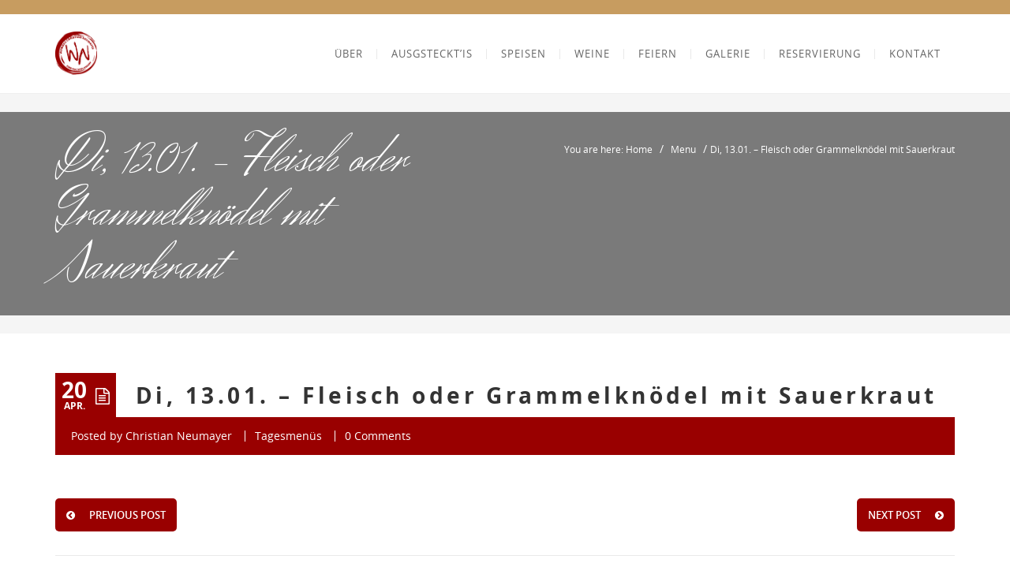

--- FILE ---
content_type: text/html; charset=UTF-8
request_url: https://www.weinbauneumayer.at/restaurantmenu/schinkenfleckerl-mit-salat/
body_size: 111880
content:
<!DOCTYPE html>
<html lang="de">
<head>
	<meta content="IE=edge,chrome=1" http-equiv="X-UA-Compatible">
	<meta http-equiv="Content-Type" content="text/html; charset=utf-8"/>
    <meta name="viewport" content="width=device-width, initial-scale=1.0, minimum-scale=1">
		<style>.cs-menuFood.cs-menuFood-images .menu-image {padding-left: 0;}
.cs-menuFood.cs-menuFood-images .menu-content {padding-left: 0;padding-right: 0;}
.cs-menuFood.cs-menuFood-images .cs-menuFood-footer .feature-icon span { margin-top: 20px;}
@media (max-width: 1200px) {
    .cs-latestEvents .cs-eventHeader .css-eventDes,
    .cs-transformEvents .cs-eventHeader .css-eventDes {
        font-size: 13px;
    }
    .csbody .cshero-menu-dropdown > ul > li > a, .csbody .menu-pages .menu > ul > li > a {
        padding: 0 10px !important;
        font-size: 12px;
    }
}
.cs-carousel-events-container .cs-carousel-events-header img {
    width: 100%;
}</style>	<style type="text/css">
    /* =========================================================
        Reset Body
    ========================================================= */
    body.csbody {
        color: #888;
        font-size: 14px;
    }
    #header-top .shopping_cart_dropdown,
    #header-top .shopping_cart_dropdown a {
        color: #888 !important;
    }
            .csbody a {
        color: #990000;
    }
    .csbody a:hover, .csbody a:focus {
        color: #4e5eba;
    }
    .csbody a.read-more-link, .csbody th a {
        color: #4e5eba;
    }
    .csbody a.read-more-link:hover, .csbody th a:hover {
        color: #990000 !important;
    }
    .color-primary,
    .fc-toolbar .fc-left button:hover,
    .fc-toolbar .fc-right button:hover {
        color: #990000;
    }
    .cs-introlist .cs-introlist-image:hover .cs-introlist-title h3, .widget-cart-sidebar .cms-close {
        background: #990000;
    }
    /* =========================================================
        End Reset Body
    ========================================================= */
    /* =========================================================
        Start Typo
    ========================================================= */
    body h1 {
       font-size: 96px;
       color: #990000;
    }
    body h2 {
       font-size: 28px;
       color: #333333;
    }
    body h3  {
        font-size: 20px;
        color: #333333;
    }
    body h4 {
       font-size: 20px;
       color: #333333;
    }
    body h5 {
       font-size: 18px;
       color: #333333;
    }
    body h6 {
       font-size: 16px;
       color: #333333;
    }
    .page-title{
        color: #ffffff;
        font-size: 68px;
    }
    .page-title-style .page-title {
        color: ;
    }
    .cs-breadcrumbs, .cs-breadcrumbs a {
        color: #ffffff !important;
    }
    .page-title-style .cs-breadcrumbs, .page-title-style .cs-breadcrumbs a {
        color:  !important;
    }
    .cs-breadcrumbs a:hover, a.woocommerce-product-title:hover {
        color: #990000; !important;
    }
    .title-unblemished h3:before {
        background: #333333;
    }
    /* =========================================================
        End Typo
    ========================================================= */
    /* =========================================================
        Start Header
    ========================================================= */
    /* Header Color Option */
    #header-top {
        background: #c79c60 !important;
        color: #ffffff !important;
    }
    #header-top a {
        color: #ffffff !important;
    }
    #header-top a:hover {
        color: #a37b44 !important;
    }
    #header-sticky, #sticky-nav-wrap .main-menu > li.menu-item-has-children > a:after {
        background-color: rgba(255, 255, 255, 1);
    }
    .sticky-header.fixed .cshero-logo img,
    .csbody #cs-header-custom-bottom.fixed-top .cs-logo img {
        height: 35px !important;
    }
    /*** Logo ***/
    .header-wrapper .logo a {
        padding: 22px 0;
    }
    #cshero-header .logo a img {
        max-height: 55px;
    }
    .menu-pages .menu > ul > li > a {
        line-height: 100px;
    }
    #cs-header-custom-bottom {
        height: 100px;
    }
    /*** End logo ***/
    /*** Start Main Menu ***/

        .main-menu > li:not(.menu-item-has-children):hover > a:before,
    .menu-pages .menu > ul > li:hover > a:before,
    .main-menu > li.current-menu-item > a:before,
    .main-menu > li.current-menu-parent > a:before,
    .main-menu > li.current_page_item > a:before,
    .main-menu > li.current-menu-ancestor > a:before
     {
        border-color: transparent transparent #990000;
        bottom: 31px;
    }
    .main-menu > li.menu-item-has-children:hover > a:before {
        border-color: #990000 transparent transparent;
        bottom: 31px;
    }
    .main-menu > li:not(.menu-item-has-children):hover > a:after,
    .menu-pages .menu > ul > li >:hover a:after,
    .main-menu > li.current-menu-item > a:after,
    .main-menu > li.current-menu-parent > a:after,
    .main-menu > li.current_page_item > a:after,
    .main-menu > li.current-menu-ancestor > a:after {
        background: #990000;
        bottom: 29px;
    }
    .main-menu > li.current-menu-item.menu-item-has-children > a:after,
    .main-menu > li.current-menu-parent.menu-item-has-children > a:after {
        background: #990000 !important;
        bottom: 29px;
    }
            #sticky-nav-wrap .main-menu > li:not(.menu-item-has-children):hover > a:before,
    #sticky-nav-wrap .main-menu > li.current-menu-item > a:before,
    #sticky-nav-wrap .main-menu > li.current-menu-parent > a:before,
    #sticky-nav-wrap .main-menu > li.current-menu-ancestor > a:before,
    #sticky-nav-wrap .main-menu > li.current_page_item > a:before,
    #cs-header-custom-bottom.fixed-top .main-menu > li:not(.menu-item-has-children):hover > a:before,
    #cs-header-custom-bottom.fixed-top .main-menu > li.current-menu-item > a:before,
    #cs-header-custom-bottom.fixed-top .main-menu > li.current-menu-parent > a:before,
    #cs-header-custom-bottom.fixed-top .main-menu > li.current_page_item > a:before,
    #cs-header-custom-bottom.fixed-top .main-menu > li.current-menu-ancestor > a:before {
        border-color: transparent transparent #990000;
        bottom: 8.5px;
    }
    #sticky-nav-wrap .main-menu > li.menu-item-has-children:hover > a:before,
    #cs-header-custom-bottom.fixed-top .main-menu > li.menu-item-has-children:hover > a:before {
        border-color: #990000 transparent transparent;
        bottom: 8.5px;
    }
    #sticky-nav-wrap .main-menu > li:not(.menu-item-has-children):hover > a:after,
    #sticky-nav-wrap .main-menu > li.current-menu-item > a:after,
    #sticky-nav-wrap .main-menu > li.current-menu-parent > a:after,
    #sticky-nav-wrap .main-menu > li.current-menu-ancestor > a:after,
    #sticky-nav-wrap .main-menu > li.current_page_item > a:after,
    #cs-header-custom-bottom.fixed-top .main-menu > li:not(.menu-item-has-children):hover > a:after,
    #cs-header-custom-bottom.fixed-top .main-menu > li.current-menu-item > a:after,
    #cs-header-custom-bottom.fixed-top .main-menu > li.current-menu-parent > a:after,
    #cs-header-custom-bottom.fixed-top .main-menu > li.current-menu-ancestor > a:after,
    #cs-header-custom-bottom.fixed-top .main-menu > li.current_page_item > a:after {
        background: #990000;
        bottom: 6.5px;
        top: inherit;
    }
            .cshero-menu-dropdown > ul > li > a, .header-btn > a {
        text-transform: uppercase;
    }
        .cshero-menu-dropdown > ul > li > a, .header-btn > a,
    .menu-pages .menu > ul > li > a {
        padding: 0 18px !important;
        font-size: 13px;
        letter-spacing: 
Warning: Undefined array key "menu_letter_spacing_first_level" in /home/.sites/404/site178/web/wp-content/themes/wp_nuvo/framework/includes/dynamic_css.php on line 222
 !important;
    }
    .cshero-menu-dropdown > ul > li.menu-item-has-children:hover,
    .menu-pages .menu > ul > li.menu-item-has-children:hover {
        background: #f5f5f5;
    }
    .cshero-menu-dropdown > ul > li:after,
    .menu-pages .menu > ul > li > a:after {
        height: 13px;
    }

    .btn-navbar.navbar-toggle i:before {
        font-size: 13px;
    }
    .main-menu-left ul ul li a{
        color: #999 !important;
    }
    .main-menu-left ul ul li a:hover{
        color: #999 !important;
    }
        .cshero-menu-dropdown > ul > li.mega-menu-item > ul > li > ul > li ul {
      border-left: 3px solid #990000;
    }
        .main-menu-content, .main-menu > li.menu-item-has-children > a:after,
    .main-menu > li.current_page_item.menu-item-has-children:before,
    .main-menu > li.current-menu-item.menu-item-has-children:before {
        background: #FFFFFF !important;
    }

            ul.main-menu > li > a, #sticky-nav-wrap ul > li > a,
    .menu-pages .menu > ul > li > a,
    .btn-navbar.navbar-toggle i:before, .header-btn > a {
        color: #656565;
    }
    
        .main-menu > li:hover > a,
    .header-btn > a:hover, 
    .menu-pages .menu > ul > li:hover > a,
    .main-menu > li.current-menu-item > a,
    .main-menu > li.current-menu-ancestor > a,
    .main-menu > li.current-menu-parent > a,
    .main-menu > li.current_page_item > a,
    ul.sub-menu > li.current_page_item > a,
    .btn-navbar.navbar-toggle:hover i:before {
        color: #990000;
    }
    .main-menu > li.menu-item-has-children > a:hover,
    .menu-pages .menu > ul > li.menu-item-has-children > a:hover,
    .main-menu > li.current-menu-item.menu-item-has-children > a,
    .main-menu > li.current-menu-parent.menu-item-has-children > a,
    .main-menu > li.current_page_item.menu-item-has-children > a {
        border-bottom: none;
    }
    .main-menu > li > a:hover:before,
    .menu-pages .menu > ul > li > a:hover:before,
    .main-menu > li.current-menu-item > a:before,
    .main-menu > li.current-menu-parent > a:before,
    .main-menu > li.current_page_item > a:before {
      border-color: transparent transparent #990000;
    }
            .cshero-menu-dropdown > ul > li ul li,
    .cshero-menu-dropdown > ul > li.mega-menu-item > ul {
        background-color: #f5f5f5;
    }
    .cshero-menu-dropdown > ul > li > ul.mega-bg-image,
    .cshero-menu-dropdown > ul > li > ul.mega-bg-image ul {
        background-color: transparent;
    }
            .cshero-menu-dropdown > ul > li > ul li:hover,
    .cshero-menu-dropdown > ul > li.mega-menu-item > ul > li > ul > li ul {
        background-color: #f5f5f5;
    }
    .cshero-menu-dropdown > ul > li > ul.mega-bg-image li:hover {
        /*background-color: transparent;*/
    }
            .cshero-menu-dropdown ul ul li a {
        color: #999;
        font-size: 13px;
    }
            .cshero-menu-dropdown li.nomega-menu-item ul li {
        border-bottom: none;
    }
    .cshero-menu-dropdown li.mega-menu-item ul li {
        /*border-bottom: 1px dashed #dcdcdc;*/
        border-bottom: none;
    }
        .cshero-menu-dropdown li.nomega-menu-item ul li a {
        border-bottom: 1px solid #dcdcdc;
    }
    .cshero-menu-dropdown > ul > li.mega-menu-item > ul.colimdi > li > a {
        color: #990000;
    }
    .cshero-menu-dropdown > ul > li ul li a:before {
      border-color: transparent transparent transparent #990000;
    }

    /*** End Main Menu ***/
    /*** Start Main Menu Sticky ***/
    .sticky-header-left .main-menu-left ul ul li a{
        color: #999 !important;
    }
    .sticky-header.fixed .cshero-menu-dropdown > ul > li > a,
    .sticky-header.fixed .menu-pages .menu > ul > li > a,
    .csbody #cs-header-custom-bottom.fixed-top .main-menu > li > a,
    #cs-header-custom-bottom.fixed-top {
        height: 55px;
        line-height: 55px;
    }
    .csbody #cs-header-custom-bottom.fixed-top .cs-logo a {
        line-height: 55px !important;
        padding: 0 !important;
    }
    #sticky-nav-wrap ul > li.current-menu-item > a,
    #sticky-nav-wrap ul > li.current_page_item > a,
    #sticky-nav-wrap ul > li:hover > a {
        color: #990000 !important;
    }
    #sticky-nav-wrap ul > li.menu-item-has-children:hover {
        background: #f5f5f5;
    }
    #sticky-nav-wrap ul > li > a {
        color: #656565 ;
    }
    .sticky-menu .cshero-menu-dropdown ul ul li:hover,
    .sticky-menu .cshero-menu-dropdown > ul > li.mega-menu-item > ul > li > ul > li ul {
        background-color: #f5f5f5 !important;
    }
    .sticky-menu .cshero-menu-dropdown li.nomega-menu-item ul li {
        border-bottom: none;
    }
    .sticky-menu .cshero-menu-dropdown ul ul li a {
        color: #999;
    }
    /*** End Main Menu Sticky ***/
    /***** Mega Menu ****/
    .cshero-menu-dropdown > ul > li ul {
        border-bottom: 5px solid #990000;
    }
    #cs-header-custom-bottom.menu-up .cshero-menu-dropdown > ul > li ul {
        border-bottom: none;
        border-top: 5px solid #990000;
    }
    .cs_mega_menu li.mega-menu-item > ul {
        border-bottom: 9px solid #990000;
    }
    #wp-consilium.meny-top .control .cs_close {
        border-bottom: 1px solid #990000;
    }
    /* =========================================================
        End Header
    =========================================================*/

    /* =========================================================
        Start Primary
    =========================================================*/
        .content-area form {
        background-color: #ffffff;
    }
            .content-area form {
        color: #333333;
    }
            .content-area form {
        border-color: #d2d2d2;
    }
        /* Content Area */
    .content-area {
        background: #ffffff !important;
        padding: 0 !important;
        margin:  !important;
    }
    /* =========================================================
        End Primary
    =========================================================*/
    /* =========================================================
        Blog Post
    =========================================================*/
    .cs-blog-info, .cs-image-parallax.box-primary .cs-box, .mfp-wrap .mfp-figure .mfp-close {
        background: #990000;
    }
    .cs-blog-title h3, .cs-blog-info li a:hover {
        color: #990000;
    }
    .tag-sticky .cs-blog .cs-blog-header .cs-blog-thumbnail:before,
    .sticky .cs-blog .cs-blog-header .cs-blog-thumbnail:before {
        border-color: #990000 transparent transparent #990000;
    }
    .rtl .tag-sticky .cs-blog .cs-blog-header .cs-blog-thumbnail:before,
    .rtl .sticky .cs-blog .cs-blog-header .cs-blog-thumbnail:before {
        border-color: #990000 #990000 transparent transparent;
    }
    .rtl .cs-blog .cs-blog-info li + li {
        border-left: none;
        border-right: 1px solid #990000;
    }
    /* =========================================================
        End Blog Post
    =========================================================*/
    /* =========================================================
        Start Title and Module
    =========================================================*/
    .title-preset2 h3 {
        color: #990000;
    }
    .title-preset1 h3, .title-style-colorprimary-retro h3,
    .title-style-colorprimary-retro2 h3,
    .single-product #content .related.products > h2  {
        color: #990000 !important;
    }
    /* =========================================================
        End Title Module
    =========================================================*/
    /* ==========================================================================
    Start Sidebar Styles
    ========================================================================== */
    h3.comments-title span, .cs-menuFood .cs-menuFood-header h3.cs-post-title a,
    #primary-sidebar .wg-title .title-line, h3.comment-reply-title span,
    .cs-menuFood.cs-menuFood-images .cs-menuFood-header h3.cs-post-title {
        border-bottom: 2px solid #990000;
    }
    /* ==========================================================================
    End Sidebar Styles
    ========================================================================== */

    /* =========================================================
        Start Page Inner Primary
    =========================================================*/
    article.team, .single-portfolio .cs-portfolio-meta, .cs-pricing .cs-pricing-item h3.cs-pricing-title{
        background: #990000;
    }

    /* =========================================================
        End Page Inner Primary
    =========================================================*/
    /**** RGBA ****/
    .cs-portfolio .cs-portfolio-item:hover .cs-portfolio-details,
    .cs-portfolio.cs-portfolio-style3 .cs-mainpage:hover:before {
        background: rgba(153, 0, 0, 0.8);
    }
    .cs-recent-post.style-3 .cs-recent-post-title a {
       background: rgba(153, 0, 0, 0.6);
    }
    .wpb_row.vc_row-fluid.bg-overlay-preset:before {
        background: rgba(78, 94, 186, 0.9);
    }
    /**** End RGBA ****/
    /* =========================================================
        Start Button Style
    =========================================================*/
    .csbody  button, .csbody .button, .csbody .btn,
    .csbody input[type="submit"],
    .csbody #submit,
    .csbody .added_to_cart,
    a.comment-reply-link,
    .csbody.woocommerce #respond input#submit.alt, 
    .csbody.woocommerce a.button.alt, 
    .csbody.woocommerce button.button.alt, 
    .csbody.woocommerce input.button.alt,
    .csbody.woocommerce button,
    .csbody.woocommerce a.wc-forward,
    .csbody.woocommerce .button,
    .csbody.woocommerce .submit,
    .woocommerce-page #wrapper .button,
    .woocommerce-page #wrapper button,
    .woocommerce-page #wrapper input[type="submit"],
    .woocommerce-page #wrapper .button.alt,
    .woocommerce-page #wrapper button.alt,
    .woocommerce-page #wrapper .button.alt.disabled,
    .woocommerce-page #wrapper button.alt.disabled,
    .woocommerce-page #wrapper a.button,
    .woocommerce-page #wrapper #respond input#submit,
    .woocommerce-page #wrapper input.button:disabled,
    .woocommerce-page #wrapper input.button.disabled,
    .woocommerce-page #wrapper input.button[disabled]:disabled,
    .wpb_wrapper .woocommerce .products .product .button {
                    background-color: #990000;
                            color: #fff;
                            border-color: #990000;
                            border-width: 3px;
                            border-style: solid;
                            border-radius: 5px;
            -webkit-border-radius: 5px;
            -moz-border-radius: 5px;
            -ms-border-radius: 5px;
            -o-border-radius: 5px;
                            border-top: none!important;
                            border-left: none!important;
                                    border-right: none!important;
                                    padding: 12px 14px 9px 14px;
                            font-size: 13px;
                
Warning: Undefined array key "button_letter_spacing" in /home/.sites/404/site178/web/wp-content/themes/wp_nuvo/framework/includes/dynamic_css.php on line 565
    }
    .csbody .btn:hover,
    .csbody .btn:focus,
    .csbody .button:hover,
    .csbody button:hover,
    .csbody .button:focus,
    .csbody button:focus,
    .csbody input[type="submit"]:hover,
    .csbody input[type="submit"]:focus,
    .csbody #submit:hover,
    .csbody #submit:focus,
    .csbody .added_to_cart:hover,
    .csbody .added_to_cart:focus,
    a.comment-reply-link:hover,
    a.comment-reply-link:focus,
    .csbody.woocommerce button:hover,
    .csbody.woocommerce .button:hover,
    .csbody.woocommerce #respond input#submit.alt:hover,
    .csbody.woocommerce a.button.alt:hover,
    .csbody.woocommerce button.button.alt:hover,
    .csbody.woocommerce input.button.alt:hover,
    .csbody.woocommerce a.wc-forward:hover,
    .csbody.woocommerce .submit:hover,
    .woocommerce-page #wrapper button:hover,
    .woocommerce-page #wrapper input[type="submit"]:hover,
    .woocommerce-page #wrapper .button.alt:hover,
    .woocommerce-page #wrapper button.alt:hover,
    .woocommerce-page #wrapper .button.alt.disabled,
    .woocommerce-page #wrapper button.alt.disabled,
    .woocommerce-page #wrapper a.button:hover,
    .woocommerce-page #wrapper #respond input#submit:hover,
    .woocommerce-page #wrapper input.button:disabled:hover,
    .woocommerce-page #wrapper input.button.disabled:hover,
    .woocommerce-page #wrapper input.button[disabled]:disabled:hover,
    .wpb_wrapper .woocommerce .products .product .button {
                    background-color: #990000;
                            color: #fff;
                            border-color: #990000;
            }
    .csbody .btn.btn-readmore {
                    border-left: 3px solid #990000 !important;
                border-bottom: none;
    }
    .csbody .btn.btn-readmore:hover {
        background: #990000;
    }
    .csbody .btn.btn-default {
        border-color: #990000;
    }
    .csbody .btn.btn-default-alt {
        background: transparent;
        border: 2px solid #990000 !important;
        color: #990000;
    }
    .csbody .btn.btn-default-alt:hover,
    .csbody .btn.btn-default-alt:focus {
        color: #990000;
        background: rgba(153, 0, 0, 0.3);
    }
    .csbody .btn.btn-primary {
        border-color: #990000;
        background: #990000;
        color: #fff;
    }
    .csbody .btn.btn-primary:hover,
    .csbody .btn.btn-primary:focus {
        border-color: #990000;
        background: #990000;
        color: #fff;
    }
    .csbody .btn-primary-alt, .csbody input[type="submit"].btn-primary-alt {
        background: transparent;
        border: 2px solid #990000 !important;
        color: #990000;
    }
    .csbody .btn-primary-alt:hover,
    .csbody .btn-primary-alt:focus,
    .csbody .btn-primary-alt-style2:hover,
    .csbody .btn-primary-alt-style2:focus {
        color: #990000!important;
        background: rgba(153, 0, 0, 0.3)!important;
    }
    .csbody .btn.btn-trans:hover,
    .csbody .btn.btn-trans:focus {
        background: rgba(153, 0, 0, 0.3);
    }
    .csbody .btn.btn-trans:hover,
    .csbody .btn.btn-trans:focus,
    .csbody .cs-latest-twitter .bx-controls-direction a:hover {
        background: #990000;
    }
    /* =========================================================
        End Button Style
    =========================================================*/
    /* =========================================================
        Start Short Code
    =========================================================*/
    /*** High light ***/
    .cs-highlight-style-1 {
         background: #990000;
    }
    .cs-highlight-style-2 {
        background: #990000;
    }
    /**** Drop Caps ****/
    .cs-carousel-post-read-more a,
    .readmore.main-color {
        color: #990000 !important;
    }
    .readmore.main-color:hover {
        color: #990000 !important;
    }
    /* ==========================================================================
      Start Comment
    ========================================================================== */
    #comments .comment-list .comment-meta a,
    .cs-navigation .page-numbers {
        color: #888;
    }
    .widget_categories ul li.cat-item a,
    .widget_nav_menu ul li a,
    .widget_meta ul li a,
    .widget_archive ul li a,
    .widget_meta ul li a,
    .widget_calendar #wp-calendar tbody td a,
    .widget_pages ul li a,
    .cs-recent-post-v1 ul li a, 
    .widget_recent_comments ul li a, 
    .primary-sidebar .widget_recent_entries ul li a {
        color: #888;
    }
    .widget_calendar #wp-calendar tbody td:hover,
    .widget_meta ul li a:hover,
    .widget_categories ul li a:hover,
    .cs-recent-post-v1 ul li a:hover, 
    .widget_recent_comments ul li a:hover, 
    .primary-sidebar .widget_recent_entries ul li a:hover {
        color: #990000;
    }
    .widget_calendar #wp-calendar tbody td.pad {
        background: transparent;
    }
    /** update category woo **/
    /* ==========================================================================
      End Comment
    ========================================================================== */
    /* ==========================================================================
      Block Quotes
    ========================================================================== */
    blockquote {
        border-left: 3px solid #990000 !important;
    }
    .rtl blockquote {
        border-left: none;
        border-right: 3px solid #990000;
    }
    .cs-quote-style-1:before, .cs-quote-style-3:before,
    .cs-quote-style-1:after, .cs-quote-style-3:after {
        color: #990000;
    }
    .cs-quote-style-3, .cs-quote-style-2 {
        border-left: 10px solid #990000;
    }
    .rtl .cs-quote-style-3, .rtl .cs-quote-style-2 {
        border-left: none;
        border-right: 10px solid #990000;
    }
    /* =========================================================
        End Short Code
    =========================================================*/

    /*Start All Style Widget WP*/
    .tagcloud a:hover {
        background: #990000;;
    }
    .primary-sidebar [class*="widget_"],
    .primary-sidebar [class^="widget_"],
    .primary-sidebar .widget {
        border-bottom: 4px solid #990000;
     }
    /*End All Style Widget WP*/

    .cs-blog-header h3.cs-blog-title a:hover, .cs-blog .cs-blog-info li,
    .cs-team-content .cs-team-social a:hover i, .connect-width li a:hover i,
    a.twitter_time, .cs-latest-twitter .cs-desc a,
    .title-preset2 h3.ww-title, .title-preset2 h3.cs-title {
        color: #4e5eba !important;
    }
    .cs-carousel-style-3 .cs-carousel-post-icon:hover:before {
        background: #4e5eba !important;
    }
    /* =========================================================
        Start Reset Input
    =========================================================*/
    input[type='text']:active,
    input[type='text']:focus,
    input[type="password"]:active,
    input[type="password"]:focus,
    input[type="datetime"]:active,
    input[type="datetime"]:focus,
    input[type="datetime-local"]:active,
    input[type="datetime-local"]:focus,
    input[type="date"]:active,
    input[type="date"]:focus,
    input[type="month"]:active,
    input[type="month"]:focus,
    input[type="time"]:active,
    input[type="time"]:focus,
    input[type="week"]:active,
    input[type="week"]:focus,
    input[type="number"]:active,
    input[type="number"]:focus,
    input[type="email"]:active,
    input[type="email"]:focus,
    input[type="url"]:active,
    input[type="url"]:focus,
    input[type="search"]:active,
    input[type="search"]:focus,
    input[type="tel"]:active,
    input[type="tel"]:focus,
    input[type="color"]:active,
    input[type="color"]:focus,
    textarea:focus {
        border: 1px solid #990000 !important;
    }
    .navbar-toggle, .cs-team .cs-team-featured-img:hover .circle-border {
        border: 1px solid #4e5eba !important;
    }
    .wpb_tabs li.ui-tabs-active a.ui-tabs-anchor {
        border: 1px solid #990000 !important;
    }
    .tagcloud a:hover,
    .post .cs-post-meta, .post .cs-post-header .date-type .date-box,
    .cs-carousel-container .cs-carousel-header .cs-carousel-post-date,
    .cs-carousel-style-2 .cs-carousel-post-icon,
    .cs-carousel-style-2.cs-carousel-style-3 .cs-carousel-post-icon:before, .bg-preset,
    .cs-carousel .carousel-control, .box-2, #cs_portfolio_filters ul li:hover a,
    #cs_portfolio_filters ul li.active a, .gallery-filters a:hover, .gallery-filters a.active,
    ul.cs_list_circle li:before, ul.cs_list_circleNumber li:before,
    .cs-pricing .cs-pricing-item .cs-pricing-button:hover a,
    .cs-blog .mejs-controls .mejs-time-rail .mejs-time-current, ins,
    .cs-blog .mejs-controls .mejs-horizontal-volume-slider .mejs-horizontal-volume-current,
    .cs-navigation .page-numbers:hover, .cs-navigation .page-numbers.current,
   .cs-portfolio.cs-portfolio-style2 .cs-portfolio-header:hover .cs-portfolio-meta,
    .cs-recent-post.style-3 .cs-title, .title-line-bottom .wpb_wrapper > h3:before,
    .cs-carousel-events-date, .cs-carousel-style-3 .cs-carousel-post-icon:before,
    .cs-latestEvents .cs-eventHeader:before, .cs-transformEvents .cs-eventHeader:before,
    .cs-latestEvents .cs-eventHeader:after, .cs-transformEvents .cs-eventHeader:after,
    .cs-latestEvents .cs-eventHeader, .cs-transformEvents .cs-eventHeader,
    input[type="radio"] + span:after, .cs-blog .date-box,
    .csbody .xdsoft_datetimepicker .xdsoft_calendar td:hover,
    .csbody .xdsoft_datetimepicker .xdsoft_timepicker .xdsoft_time_box > div > div:hover,
    .modal-header .close span:hover,
    .xdsoft_datetimepicker .xdsoft_calendar td.xdsoft_default, .xdsoft_datetimepicker .xdsoft_calendar td.xdsoft_current,
    .xdsoft_datetimepicker .xdsoft_timepicker .xdsoft_time_box > div > div.xdsoft_current, .cs-contact-social li:hover i  {
        background: #990000 !important;
    }
    .cs-transformEvents:hover .cs-eventHeader:before,
    .cs-transformEvents:hover .cs-eventHeader:after,
    .cs-transformEvents:hover .cs-eventHeader {
        background: #990000 !important;
    }
    .cs-blog .mejs-controls .mejs-time-rail .mejs-time-loaded,
    .cs-blog .mejs-controls .mejs-time-rail .mejs-time-total,
    .cs-blog .mejs-controls .mejs-horizontal-volume-slider .mejs-horizontal-volume-total {
        background: #990000;
    }
    .sh-list-comment .post-holder a:hover,
    .post .cs-post-header .cs-post-title a:hover,
    .cs-breadcrumbs ul.breadcrumbs li a:hover,
    .logo-text strong:nth-child(1),
    #cs_portfolio_filters ul li.active a,
    .cs-carousel-body .cs-carousel-post-title h2.entry-title a:hover,
    .cs-carousel-post .cs-nav a:hover:before,
    .cs-carousel-events .cs-nav a:hover:before,
    .cs-carousel-container .cs-carousel-details a i,
    #footer-bottom ul.menu li a:hover, #footer-bottom ul.obtheme_mega_menu li a:hover,
    ul.cs_list_number li:before,
    .back-to-demo a:hover, .back-to-demo a:focus,
    .cs-portfolio-item .cs-portfolio-details .cs-portfolio-meta h3, .cs-portfolio-item .cs-portfolio-list-details li a:hover,
    .single-portfolio .cs-portfolio-item h5.title-pt, .cs-nav li a:hover:before,
    .tools-menu i, .back-to-demo i, .tools-menu:hover, .back-to-demo:hover
    .header-v7 #header-top h3.wg-title, .cs-eventCount-content #event_countdown span:nth-child(1),
    input[type="checkbox"] + span:after, .cs-blog .cs-blog-quote .icon-left:before,
    .cs-blog .cs-blog-quote .icon-right:after, .cs-menuFood.cs-menuFood-images.layout2 .price-food span  {
        color: #990000 !important;
    }
    .single-portfolio .cs-portfolio-item .cs-portfolio-list-details li h5,
    h1.entry-title, h3.wg-title, .cs-title,
    .comment-body .fn, span.star, span.Selectoptions:after,
    .cs-blog-media .carousel-control.left:hover,
    .cs-blog-media .carousel-control.right:hover,
    .single-team .cs-item-team .cs-team-social li:hover a,
    blockquote > p:before, blockquote > p:after,
    .meny-top .meny-sidebar .cs_close:before,
    .meny-top .meny-sidebar .cs_close:hover:after,
    .cs-carousel-event-style1 .cs-event-meta .cs-event-time i,
    .cs-carousel-style-3 .cs-carousel-header-feature h3,
    .cs-blog .cs-blog-header .cs-blog-title a:hover,
    .cs-menuFood .cs-menuFood-header h3.cs-post-title a:hover, .color-primary,
    .rev_slider .tp-leftarrow.custom:before,
    #wrapper .woocommerce .woocommerce-info:before, #wrapper .woocommerce-page .woocommerce-info:before,
    .rev_slider .tp-rightarrow.custom:before, .header-wrapper .header-v3 .cshero-dropdown > li:hover > a, .header-wrapper .header-v3 .cshero-dropdown > li.current-menu-item > a, .header-wrapper .header-v3 .cshero-dropdown > li.current-menu-parent > a {
        color: #990000;
    }
    .cs-blog .mejs-container .mejs-controls .mejs-time span,
    .cs-navigation .prev.page-numbers:before,
    .cs-navigation .next.page-numbers:after,
    .tweets-container ul li:before,
    .cs-team .cs-title,
    .cs-team.cs-team-style-1 .cs-team-title a {
        color: #990000;
    }
    .cs-testimonial .cs-testimonial-header h3.cs-title {
        color: #990000 !important;
    }
    #primary .woocommerce-message, .woocommerce-page .woocommerce-message, #primary .woocommerce-info, .woocommerce-page .woocommerce-info {
        border-color: #990000 !important;
    }
    /* =========================================================
        Start Reset Input
    =========================================================*/
    /* ==========================================================================
    Start carousel latest work style1
    ========================================================================== */
    .title-line .ww-title .line, .title-line .wg-title span,
    .cs-carousel-post h3.cs-title span.line,
    .cs-carousel-portfolio h3.cs-title span.line,
    .cs-title .line {
        -webkit-box-shadow: 0 1px 0 #990000;
           -moz-box-shadow: 0 1px 0 #990000;
            -ms-box-shadow: 0 1px 0 #990000;
             -o-box-shadow: 0 1px 0 #990000;
                box-shadow: 0 1px 0 #990000;
    }
    .cs-carousel-post .cs-carousel-header:hover:before,
    .cs-carousel-portfolio .cs-carousel-header:hover:before {
        background: rgba(153, 0, 0, 0.7);
    }
    .cs-carousel-post .cs-carousel-body h3.cs-carousel-title a,
    .cs-carousel-post.cs-carousel-post-default2 h3.cs-carousel-title a,
    .cs-carousel-post .cs-header .cs-title,
    .cs-carousel-portfolio .cs-carousel-body h3.cs-carousel-title a,
    .cs-carousel-portfolio.cs-carousel-post-default2 h3.cs-carousel-title a,
    .cs-carousel-portfolio .cs-header .cs-title, .search .page-header .page-title,
    .error404 .page-header .page-title {
        color: #990000;
    }
    .cs-carousel-post.cs-carousel-post-default2.cs-style-retro h3.cs-carousel-title a,
    .tp-leftarrow .tp-arr-allwrapper:before, .tp-rightarrow .tp-arr-allwrapper:before,
    .sub-menu {
        color: #990000;
    }
    ul.product-categories li a:hover {
        color: #990000;
    }
    /* ==========================================================================
    End carousel latest work style1
    ========================================================================== */
    /* =========================================================
      Portfolio Details
    =========================================================*/
    .single-portfolio .cs-portfolio-item .cs-portfolio-details .cs-portfolio-meta ul.cs-social i:hover,
    .cs-social li a:hover i,  {
        color: #4e5eba;
    }
    /* =========================================================
      Menu Food
    =========================================================*/

    /* =========================================================
        Start Footer
    =========================================================*/
    #footer-top {
        background-color: #f5f5f5;
        color: #999999;
    }
    #footer-top h3.wg-title {
        color: #333333 !important;
    }
    #footer-top a {
        color: #999999 !important;
    }
    #footer-top a:hover {
        color: #c79c60 !important;
    }

    #footer-bottom {
        background-color: #222222;
        color: #888888;
    }
    #footer-bottom h3.wg-title {
        color:  !important;
    }
    #footer-bottom a {
        color: #888888 !important;
    }
    #footer-bottom a:hover {
        color: #c79c60 !important;
    }

        #footer-top {
        padding: 40px 0px;
        margin: 0px;
    }
            #footer-bottom {
        padding: 14px 0;
        margin: 0;
    }
        /* =========================================================
        End Footer Top
    =========================================================*/

    /* ==========================================================================
      Start Carousel For NUVO
    ========================================================================== */
    .cs-carousel-container .cs-carousel-details .cs-zoom-images a,
    .cs-carousel-container .cs-carousel-details .cs-read-more a {
        border: 1px solid #990000;
    }
    .cs-carousel-container .cs-carousel-details .cs-zoom-images a:hover,
    .cs-carousel-container .cs-carousel-details .cs-read-more a:hover {
        background: #990000;
    }
    .cs-menuFood-footer .feature-icon span {
        border-color: transparent transparent #990000 #990000;
    }
    .rtl .cs-menuFood-footer .feature-icon span {
        border-color: transparent #990000 #990000 transparent;
    }
    #header-top .shopping_cart_dropdown {
        border-bottom: 5px solid #990000;
    }
    .widget_price_filter .price_slider_wrapper .button {
        border: 2px solid #990000 !important;
        color: #990000 !important;
    }
    .widget_price_filter .price_slider_wrapper .button:hover {
        background: rgba(153, 0, 0, 0.3) !important;
    }
    .woocommerce .widget_price_filter .ui-slider .ui-slider-handle,
    .woocommerce-page .widget_price_filter .ui-slider .ui-slider-handle,
    .woocommerce .widget_price_filter .ui-slider .ui-slider-range,
    .woocommerce-page .widget_price_filter .ui-slider .ui-slider-range,
    .cs-shopcarousel-style-1-shop .add_to_cart_button:hover {
        background: #990000 !important;
    }
    /* ==========================================================================
      End Carousel For NUVO
    ========================================================================== */
    .csbody .picker__day--today::before {
        border-top: 0.5em solid #990000;
    }
    .csbody .picker__day--selected, .picker__day--selected:hover, 
    .csbody .picker--focused .picker__day--selected {
        background: #990000 !important;
    }
    .csbody .picker__day--highlighted {
        border-color: #990000;
    }
    .csbody .picker__day--infocus:hover, .csbody .picker__day--outfocus:hover {
        background: rgba(153, 0, 0, 0.8) !important;
    }
</style>
<!--End Preset -->	<title>Di, 13.01. &#8211; Fleisch oder Grammelknödel mit Sauerkraut &#8211; Weinbau &amp; Heuriger Neumayer</title>
<meta name='robots' content='max-image-preview:large' />
<link rel="alternate" type="application/rss+xml" title="Weinbau &amp; Heuriger Neumayer &raquo; Feed" href="https://www.weinbauneumayer.at/feed/" />
<link rel="alternate" type="application/rss+xml" title="Weinbau &amp; Heuriger Neumayer &raquo; Kommentar-Feed" href="https://www.weinbauneumayer.at/comments/feed/" />
<link rel="alternate" type="application/rss+xml" title="Weinbau &amp; Heuriger Neumayer &raquo; Di, 13.01. &#8211; Fleisch oder Grammelknödel mit Sauerkraut-Kommentar-Feed" href="https://www.weinbauneumayer.at/restaurantmenu/schinkenfleckerl-mit-salat/feed/" />
<link rel="alternate" title="oEmbed (JSON)" type="application/json+oembed" href="https://www.weinbauneumayer.at/wp-json/oembed/1.0/embed?url=https%3A%2F%2Fwww.weinbauneumayer.at%2Frestaurantmenu%2Fschinkenfleckerl-mit-salat%2F" />
<link rel="alternate" title="oEmbed (XML)" type="text/xml+oembed" href="https://www.weinbauneumayer.at/wp-json/oembed/1.0/embed?url=https%3A%2F%2Fwww.weinbauneumayer.at%2Frestaurantmenu%2Fschinkenfleckerl-mit-salat%2F&#038;format=xml" />
<style id='wp-img-auto-sizes-contain-inline-css' type='text/css'>
img:is([sizes=auto i],[sizes^="auto," i]){contain-intrinsic-size:3000px 1500px}
/*# sourceURL=wp-img-auto-sizes-contain-inline-css */
</style>
<style id='wp-emoji-styles-inline-css' type='text/css'>

	img.wp-smiley, img.emoji {
		display: inline !important;
		border: none !important;
		box-shadow: none !important;
		height: 1em !important;
		width: 1em !important;
		margin: 0 0.07em !important;
		vertical-align: -0.1em !important;
		background: none !important;
		padding: 0 !important;
	}
/*# sourceURL=wp-emoji-styles-inline-css */
</style>
<style id='wp-block-library-inline-css' type='text/css'>
:root{--wp-block-synced-color:#7a00df;--wp-block-synced-color--rgb:122,0,223;--wp-bound-block-color:var(--wp-block-synced-color);--wp-editor-canvas-background:#ddd;--wp-admin-theme-color:#007cba;--wp-admin-theme-color--rgb:0,124,186;--wp-admin-theme-color-darker-10:#006ba1;--wp-admin-theme-color-darker-10--rgb:0,107,160.5;--wp-admin-theme-color-darker-20:#005a87;--wp-admin-theme-color-darker-20--rgb:0,90,135;--wp-admin-border-width-focus:2px}@media (min-resolution:192dpi){:root{--wp-admin-border-width-focus:1.5px}}.wp-element-button{cursor:pointer}:root .has-very-light-gray-background-color{background-color:#eee}:root .has-very-dark-gray-background-color{background-color:#313131}:root .has-very-light-gray-color{color:#eee}:root .has-very-dark-gray-color{color:#313131}:root .has-vivid-green-cyan-to-vivid-cyan-blue-gradient-background{background:linear-gradient(135deg,#00d084,#0693e3)}:root .has-purple-crush-gradient-background{background:linear-gradient(135deg,#34e2e4,#4721fb 50%,#ab1dfe)}:root .has-hazy-dawn-gradient-background{background:linear-gradient(135deg,#faaca8,#dad0ec)}:root .has-subdued-olive-gradient-background{background:linear-gradient(135deg,#fafae1,#67a671)}:root .has-atomic-cream-gradient-background{background:linear-gradient(135deg,#fdd79a,#004a59)}:root .has-nightshade-gradient-background{background:linear-gradient(135deg,#330968,#31cdcf)}:root .has-midnight-gradient-background{background:linear-gradient(135deg,#020381,#2874fc)}:root{--wp--preset--font-size--normal:16px;--wp--preset--font-size--huge:42px}.has-regular-font-size{font-size:1em}.has-larger-font-size{font-size:2.625em}.has-normal-font-size{font-size:var(--wp--preset--font-size--normal)}.has-huge-font-size{font-size:var(--wp--preset--font-size--huge)}.has-text-align-center{text-align:center}.has-text-align-left{text-align:left}.has-text-align-right{text-align:right}.has-fit-text{white-space:nowrap!important}#end-resizable-editor-section{display:none}.aligncenter{clear:both}.items-justified-left{justify-content:flex-start}.items-justified-center{justify-content:center}.items-justified-right{justify-content:flex-end}.items-justified-space-between{justify-content:space-between}.screen-reader-text{border:0;clip-path:inset(50%);height:1px;margin:-1px;overflow:hidden;padding:0;position:absolute;width:1px;word-wrap:normal!important}.screen-reader-text:focus{background-color:#ddd;clip-path:none;color:#444;display:block;font-size:1em;height:auto;left:5px;line-height:normal;padding:15px 23px 14px;text-decoration:none;top:5px;width:auto;z-index:100000}html :where(.has-border-color){border-style:solid}html :where([style*=border-top-color]){border-top-style:solid}html :where([style*=border-right-color]){border-right-style:solid}html :where([style*=border-bottom-color]){border-bottom-style:solid}html :where([style*=border-left-color]){border-left-style:solid}html :where([style*=border-width]){border-style:solid}html :where([style*=border-top-width]){border-top-style:solid}html :where([style*=border-right-width]){border-right-style:solid}html :where([style*=border-bottom-width]){border-bottom-style:solid}html :where([style*=border-left-width]){border-left-style:solid}html :where(img[class*=wp-image-]){height:auto;max-width:100%}:where(figure){margin:0 0 1em}html :where(.is-position-sticky){--wp-admin--admin-bar--position-offset:var(--wp-admin--admin-bar--height,0px)}@media screen and (max-width:600px){html :where(.is-position-sticky){--wp-admin--admin-bar--position-offset:0px}}

/*# sourceURL=wp-block-library-inline-css */
</style><link rel='stylesheet' id='wc-blocks-style-css' href='https://www.weinbauneumayer.at/wp-content/plugins/woocommerce/assets/client/blocks/wc-blocks.css?ver=wc-9.7.2' type='text/css' media='all' />
<style id='global-styles-inline-css' type='text/css'>
:root{--wp--preset--aspect-ratio--square: 1;--wp--preset--aspect-ratio--4-3: 4/3;--wp--preset--aspect-ratio--3-4: 3/4;--wp--preset--aspect-ratio--3-2: 3/2;--wp--preset--aspect-ratio--2-3: 2/3;--wp--preset--aspect-ratio--16-9: 16/9;--wp--preset--aspect-ratio--9-16: 9/16;--wp--preset--color--black: #000000;--wp--preset--color--cyan-bluish-gray: #abb8c3;--wp--preset--color--white: #ffffff;--wp--preset--color--pale-pink: #f78da7;--wp--preset--color--vivid-red: #cf2e2e;--wp--preset--color--luminous-vivid-orange: #ff6900;--wp--preset--color--luminous-vivid-amber: #fcb900;--wp--preset--color--light-green-cyan: #7bdcb5;--wp--preset--color--vivid-green-cyan: #00d084;--wp--preset--color--pale-cyan-blue: #8ed1fc;--wp--preset--color--vivid-cyan-blue: #0693e3;--wp--preset--color--vivid-purple: #9b51e0;--wp--preset--gradient--vivid-cyan-blue-to-vivid-purple: linear-gradient(135deg,rgb(6,147,227) 0%,rgb(155,81,224) 100%);--wp--preset--gradient--light-green-cyan-to-vivid-green-cyan: linear-gradient(135deg,rgb(122,220,180) 0%,rgb(0,208,130) 100%);--wp--preset--gradient--luminous-vivid-amber-to-luminous-vivid-orange: linear-gradient(135deg,rgb(252,185,0) 0%,rgb(255,105,0) 100%);--wp--preset--gradient--luminous-vivid-orange-to-vivid-red: linear-gradient(135deg,rgb(255,105,0) 0%,rgb(207,46,46) 100%);--wp--preset--gradient--very-light-gray-to-cyan-bluish-gray: linear-gradient(135deg,rgb(238,238,238) 0%,rgb(169,184,195) 100%);--wp--preset--gradient--cool-to-warm-spectrum: linear-gradient(135deg,rgb(74,234,220) 0%,rgb(151,120,209) 20%,rgb(207,42,186) 40%,rgb(238,44,130) 60%,rgb(251,105,98) 80%,rgb(254,248,76) 100%);--wp--preset--gradient--blush-light-purple: linear-gradient(135deg,rgb(255,206,236) 0%,rgb(152,150,240) 100%);--wp--preset--gradient--blush-bordeaux: linear-gradient(135deg,rgb(254,205,165) 0%,rgb(254,45,45) 50%,rgb(107,0,62) 100%);--wp--preset--gradient--luminous-dusk: linear-gradient(135deg,rgb(255,203,112) 0%,rgb(199,81,192) 50%,rgb(65,88,208) 100%);--wp--preset--gradient--pale-ocean: linear-gradient(135deg,rgb(255,245,203) 0%,rgb(182,227,212) 50%,rgb(51,167,181) 100%);--wp--preset--gradient--electric-grass: linear-gradient(135deg,rgb(202,248,128) 0%,rgb(113,206,126) 100%);--wp--preset--gradient--midnight: linear-gradient(135deg,rgb(2,3,129) 0%,rgb(40,116,252) 100%);--wp--preset--font-size--small: 13px;--wp--preset--font-size--medium: 20px;--wp--preset--font-size--large: 36px;--wp--preset--font-size--x-large: 42px;--wp--preset--font-family--inter: "Inter", sans-serif;--wp--preset--font-family--cardo: Cardo;--wp--preset--spacing--20: 0.44rem;--wp--preset--spacing--30: 0.67rem;--wp--preset--spacing--40: 1rem;--wp--preset--spacing--50: 1.5rem;--wp--preset--spacing--60: 2.25rem;--wp--preset--spacing--70: 3.38rem;--wp--preset--spacing--80: 5.06rem;--wp--preset--shadow--natural: 6px 6px 9px rgba(0, 0, 0, 0.2);--wp--preset--shadow--deep: 12px 12px 50px rgba(0, 0, 0, 0.4);--wp--preset--shadow--sharp: 6px 6px 0px rgba(0, 0, 0, 0.2);--wp--preset--shadow--outlined: 6px 6px 0px -3px rgb(255, 255, 255), 6px 6px rgb(0, 0, 0);--wp--preset--shadow--crisp: 6px 6px 0px rgb(0, 0, 0);}:where(.is-layout-flex){gap: 0.5em;}:where(.is-layout-grid){gap: 0.5em;}body .is-layout-flex{display: flex;}.is-layout-flex{flex-wrap: wrap;align-items: center;}.is-layout-flex > :is(*, div){margin: 0;}body .is-layout-grid{display: grid;}.is-layout-grid > :is(*, div){margin: 0;}:where(.wp-block-columns.is-layout-flex){gap: 2em;}:where(.wp-block-columns.is-layout-grid){gap: 2em;}:where(.wp-block-post-template.is-layout-flex){gap: 1.25em;}:where(.wp-block-post-template.is-layout-grid){gap: 1.25em;}.has-black-color{color: var(--wp--preset--color--black) !important;}.has-cyan-bluish-gray-color{color: var(--wp--preset--color--cyan-bluish-gray) !important;}.has-white-color{color: var(--wp--preset--color--white) !important;}.has-pale-pink-color{color: var(--wp--preset--color--pale-pink) !important;}.has-vivid-red-color{color: var(--wp--preset--color--vivid-red) !important;}.has-luminous-vivid-orange-color{color: var(--wp--preset--color--luminous-vivid-orange) !important;}.has-luminous-vivid-amber-color{color: var(--wp--preset--color--luminous-vivid-amber) !important;}.has-light-green-cyan-color{color: var(--wp--preset--color--light-green-cyan) !important;}.has-vivid-green-cyan-color{color: var(--wp--preset--color--vivid-green-cyan) !important;}.has-pale-cyan-blue-color{color: var(--wp--preset--color--pale-cyan-blue) !important;}.has-vivid-cyan-blue-color{color: var(--wp--preset--color--vivid-cyan-blue) !important;}.has-vivid-purple-color{color: var(--wp--preset--color--vivid-purple) !important;}.has-black-background-color{background-color: var(--wp--preset--color--black) !important;}.has-cyan-bluish-gray-background-color{background-color: var(--wp--preset--color--cyan-bluish-gray) !important;}.has-white-background-color{background-color: var(--wp--preset--color--white) !important;}.has-pale-pink-background-color{background-color: var(--wp--preset--color--pale-pink) !important;}.has-vivid-red-background-color{background-color: var(--wp--preset--color--vivid-red) !important;}.has-luminous-vivid-orange-background-color{background-color: var(--wp--preset--color--luminous-vivid-orange) !important;}.has-luminous-vivid-amber-background-color{background-color: var(--wp--preset--color--luminous-vivid-amber) !important;}.has-light-green-cyan-background-color{background-color: var(--wp--preset--color--light-green-cyan) !important;}.has-vivid-green-cyan-background-color{background-color: var(--wp--preset--color--vivid-green-cyan) !important;}.has-pale-cyan-blue-background-color{background-color: var(--wp--preset--color--pale-cyan-blue) !important;}.has-vivid-cyan-blue-background-color{background-color: var(--wp--preset--color--vivid-cyan-blue) !important;}.has-vivid-purple-background-color{background-color: var(--wp--preset--color--vivid-purple) !important;}.has-black-border-color{border-color: var(--wp--preset--color--black) !important;}.has-cyan-bluish-gray-border-color{border-color: var(--wp--preset--color--cyan-bluish-gray) !important;}.has-white-border-color{border-color: var(--wp--preset--color--white) !important;}.has-pale-pink-border-color{border-color: var(--wp--preset--color--pale-pink) !important;}.has-vivid-red-border-color{border-color: var(--wp--preset--color--vivid-red) !important;}.has-luminous-vivid-orange-border-color{border-color: var(--wp--preset--color--luminous-vivid-orange) !important;}.has-luminous-vivid-amber-border-color{border-color: var(--wp--preset--color--luminous-vivid-amber) !important;}.has-light-green-cyan-border-color{border-color: var(--wp--preset--color--light-green-cyan) !important;}.has-vivid-green-cyan-border-color{border-color: var(--wp--preset--color--vivid-green-cyan) !important;}.has-pale-cyan-blue-border-color{border-color: var(--wp--preset--color--pale-cyan-blue) !important;}.has-vivid-cyan-blue-border-color{border-color: var(--wp--preset--color--vivid-cyan-blue) !important;}.has-vivid-purple-border-color{border-color: var(--wp--preset--color--vivid-purple) !important;}.has-vivid-cyan-blue-to-vivid-purple-gradient-background{background: var(--wp--preset--gradient--vivid-cyan-blue-to-vivid-purple) !important;}.has-light-green-cyan-to-vivid-green-cyan-gradient-background{background: var(--wp--preset--gradient--light-green-cyan-to-vivid-green-cyan) !important;}.has-luminous-vivid-amber-to-luminous-vivid-orange-gradient-background{background: var(--wp--preset--gradient--luminous-vivid-amber-to-luminous-vivid-orange) !important;}.has-luminous-vivid-orange-to-vivid-red-gradient-background{background: var(--wp--preset--gradient--luminous-vivid-orange-to-vivid-red) !important;}.has-very-light-gray-to-cyan-bluish-gray-gradient-background{background: var(--wp--preset--gradient--very-light-gray-to-cyan-bluish-gray) !important;}.has-cool-to-warm-spectrum-gradient-background{background: var(--wp--preset--gradient--cool-to-warm-spectrum) !important;}.has-blush-light-purple-gradient-background{background: var(--wp--preset--gradient--blush-light-purple) !important;}.has-blush-bordeaux-gradient-background{background: var(--wp--preset--gradient--blush-bordeaux) !important;}.has-luminous-dusk-gradient-background{background: var(--wp--preset--gradient--luminous-dusk) !important;}.has-pale-ocean-gradient-background{background: var(--wp--preset--gradient--pale-ocean) !important;}.has-electric-grass-gradient-background{background: var(--wp--preset--gradient--electric-grass) !important;}.has-midnight-gradient-background{background: var(--wp--preset--gradient--midnight) !important;}.has-small-font-size{font-size: var(--wp--preset--font-size--small) !important;}.has-medium-font-size{font-size: var(--wp--preset--font-size--medium) !important;}.has-large-font-size{font-size: var(--wp--preset--font-size--large) !important;}.has-x-large-font-size{font-size: var(--wp--preset--font-size--x-large) !important;}
/*# sourceURL=global-styles-inline-css */
</style>

<style id='classic-theme-styles-inline-css' type='text/css'>
/*! This file is auto-generated */
.wp-block-button__link{color:#fff;background-color:#32373c;border-radius:9999px;box-shadow:none;text-decoration:none;padding:calc(.667em + 2px) calc(1.333em + 2px);font-size:1.125em}.wp-block-file__button{background:#32373c;color:#fff;text-decoration:none}
/*# sourceURL=/wp-includes/css/classic-themes.min.css */
</style>
<link rel='stylesheet' id='dashicons-css' href='https://www.weinbauneumayer.at/wp-includes/css/dashicons.min.css?ver=6.9' type='text/css' media='all' />
<link rel='stylesheet' id='essgrid-blocks-editor-css-css' href='https://www.weinbauneumayer.at/wp-content/plugins/essential-grid/admin/includes/builders/gutenberg/build/index.css?ver=1742462557' type='text/css' media='all' />
<link rel='stylesheet' id='contact-form-7-css' href='https://www.weinbauneumayer.at/wp-content/plugins/contact-form-7/includes/css/styles.css?ver=6.0.5' type='text/css' media='all' />
<link rel='stylesheet' id='events-manager-css' href='https://www.weinbauneumayer.at/wp-content/plugins/events-manager/includes/css/events-manager.min.css?ver=6.6.4.4' type='text/css' media='all' />
<style id='events-manager-inline-css' type='text/css'>
body .em { --font-family : inherit; --font-weight : inherit; --font-size : 1em; --line-height : inherit; }
/*# sourceURL=events-manager-inline-css */
</style>
<link rel='stylesheet' id='woocommerce-layout-css' href='https://www.weinbauneumayer.at/wp-content/plugins/woocommerce/assets/css/woocommerce-layout.css?ver=9.7.2' type='text/css' media='all' />
<link rel='stylesheet' id='woocommerce-smallscreen-css' href='https://www.weinbauneumayer.at/wp-content/plugins/woocommerce/assets/css/woocommerce-smallscreen.css?ver=9.7.2' type='text/css' media='only screen and (max-width: 768px)' />
<link rel='stylesheet' id='woocommerce-general-css' href='https://www.weinbauneumayer.at/wp-content/plugins/woocommerce/assets/css/woocommerce.css?ver=9.7.2' type='text/css' media='all' />
<style id='woocommerce-inline-inline-css' type='text/css'>
.woocommerce form .form-row .required { visibility: visible; }
/*# sourceURL=woocommerce-inline-inline-css */
</style>
<link rel='stylesheet' id='brands-styles-css' href='https://www.weinbauneumayer.at/wp-content/plugins/woocommerce/assets/css/brands.css?ver=9.7.2' type='text/css' media='all' />
<link rel='stylesheet' id='magnific-popup-css' href='https://www.weinbauneumayer.at/wp-content/themes/wp_nuvo/css/magnific-popup.css?ver=1.0.0' type='text/css' media='all' />
<link rel='stylesheet' id='bootstrap-css' href='https://www.weinbauneumayer.at/wp-content/themes/wp_nuvo/css/bootstrap.min.css?ver=3.2.0' type='text/css' media='all' />
<link rel='stylesheet' id='font-awesome-css' href='https://www.weinbauneumayer.at/wp-content/themes/wp_nuvo/css/font-awesome.min.css?ver=4.1.0' type='text/css' media='all' />
<link rel='stylesheet' id='font-ionicons-css' href='https://www.weinbauneumayer.at/wp-content/themes/wp_nuvo/css/ionicons.min.css?ver=1.5.2' type='text/css' media='all' />
<link rel='stylesheet' id='wp_nuvo-css' href='https://www.weinbauneumayer.at/wp-content/themes/wp_nuvo/css/woocommerce.css?ver=1.0.0' type='text/css' media='all' />
<link rel='stylesheet' id='animate-elements-css' href='https://www.weinbauneumayer.at/wp-content/themes/wp_nuvo/css/cs-animate-elements.css?ver=1.0.0' type='text/css' media='all' />
<link rel='stylesheet' id='style-css' href='https://www.weinbauneumayer.at/wp-content/themes/wp_nuvo/style.css?ver=1.0.0' type='text/css' media='all' />
<link rel='stylesheet' id='colorbox-css' href='https://www.weinbauneumayer.at/wp-content/themes/wp_nuvo/css/colorbox.css?ver=1.5.10' type='text/css' media='all' />
<link rel='stylesheet' id='portfolio-css-css' href='https://www.weinbauneumayer.at/wp-content/themes/wp_nuvo/framework/shortcodes/portfolio/portfolio.css?ver=1.0.0' type='text/css' media='all' />
<link rel='stylesheet' id='portfoliocarousel-consilium-css' href='https://www.weinbauneumayer.at/wp-content/themes/wp_nuvo/framework/shortcodes/portfoliocarousel/css/portfoliocarousel-consilium.css?ver=1.0.0' type='text/css' media='all' />
<link rel='stylesheet' id='widget_cart_search_scripts-css' href='https://www.weinbauneumayer.at/wp-content/themes/wp_nuvo/framework/widgets/widgets.css?ver=6.9' type='text/css' media='all' />
<link rel='stylesheet' id='tp-fontello-css' href='https://www.weinbauneumayer.at/wp-content/plugins/essential-grid/public/assets/font/fontello/css/fontello.css?ver=3.1.8' type='text/css' media='all' />
<link rel='stylesheet' id='esg-plugin-settings-css' href='https://www.weinbauneumayer.at/wp-content/plugins/essential-grid/public/assets/css/settings.css?ver=3.1.8' type='text/css' media='all' />
<script type="text/javascript" src="https://www.weinbauneumayer.at/wp-includes/js/jquery/jquery.min.js?ver=3.7.1" id="jquery-core-js"></script>
<script type="text/javascript" src="https://www.weinbauneumayer.at/wp-includes/js/jquery/jquery-migrate.min.js?ver=3.4.1" id="jquery-migrate-js"></script>
<script type="text/javascript" src="https://www.weinbauneumayer.at/wp-includes/js/jquery/ui/core.min.js?ver=1.13.3" id="jquery-ui-core-js"></script>
<script type="text/javascript" src="https://www.weinbauneumayer.at/wp-includes/js/jquery/ui/mouse.min.js?ver=1.13.3" id="jquery-ui-mouse-js"></script>
<script type="text/javascript" src="https://www.weinbauneumayer.at/wp-includes/js/jquery/ui/sortable.min.js?ver=1.13.3" id="jquery-ui-sortable-js"></script>
<script type="text/javascript" src="https://www.weinbauneumayer.at/wp-includes/js/jquery/ui/datepicker.min.js?ver=1.13.3" id="jquery-ui-datepicker-js"></script>
<script type="text/javascript" id="jquery-ui-datepicker-js-after">
/* <![CDATA[ */
jQuery(function(jQuery){jQuery.datepicker.setDefaults({"closeText":"Schlie\u00dfen","currentText":"Heute","monthNames":["Januar","Februar","M\u00e4rz","April","Mai","Juni","Juli","August","September","Oktober","November","Dezember"],"monthNamesShort":["Jan.","Feb.","M\u00e4rz","Apr.","Mai","Juni","Juli","Aug.","Sep.","Okt.","Nov.","Dez."],"nextText":"Weiter","prevText":"Zur\u00fcck","dayNames":["Sonntag","Montag","Dienstag","Mittwoch","Donnerstag","Freitag","Samstag"],"dayNamesShort":["So.","Mo.","Di.","Mi.","Do.","Fr.","Sa."],"dayNamesMin":["S","M","D","M","D","F","S"],"dateFormat":"d. MM yy","firstDay":1,"isRTL":false});});
//# sourceURL=jquery-ui-datepicker-js-after
/* ]]> */
</script>
<script type="text/javascript" src="https://www.weinbauneumayer.at/wp-includes/js/jquery/ui/resizable.min.js?ver=1.13.3" id="jquery-ui-resizable-js"></script>
<script type="text/javascript" src="https://www.weinbauneumayer.at/wp-includes/js/jquery/ui/draggable.min.js?ver=1.13.3" id="jquery-ui-draggable-js"></script>
<script type="text/javascript" src="https://www.weinbauneumayer.at/wp-includes/js/jquery/ui/controlgroup.min.js?ver=1.13.3" id="jquery-ui-controlgroup-js"></script>
<script type="text/javascript" src="https://www.weinbauneumayer.at/wp-includes/js/jquery/ui/checkboxradio.min.js?ver=1.13.3" id="jquery-ui-checkboxradio-js"></script>
<script type="text/javascript" src="https://www.weinbauneumayer.at/wp-includes/js/jquery/ui/button.min.js?ver=1.13.3" id="jquery-ui-button-js"></script>
<script type="text/javascript" src="https://www.weinbauneumayer.at/wp-includes/js/jquery/ui/dialog.min.js?ver=1.13.3" id="jquery-ui-dialog-js"></script>
<script type="text/javascript" id="events-manager-js-extra">
/* <![CDATA[ */
var EM = {"ajaxurl":"https://www.weinbauneumayer.at/wp-admin/admin-ajax.php","locationajaxurl":"https://www.weinbauneumayer.at/wp-admin/admin-ajax.php?action=locations_search","firstDay":"1","locale":"de","dateFormat":"yy-mm-dd","ui_css":"https://www.weinbauneumayer.at/wp-content/plugins/events-manager/includes/css/jquery-ui/build.min.css","show24hours":"1","is_ssl":"1","autocomplete_limit":"10","calendar":{"breakpoints":{"small":560,"medium":908,"large":false}},"phone":"","datepicker":{"format":"d.m.Y","locale":"de"},"search":{"breakpoints":{"small":650,"medium":850,"full":false}},"url":"https://www.weinbauneumayer.at/wp-content/plugins/events-manager","assets":{"input.em-uploader":{"js":{"em-uploader":{"url":"https://www.weinbauneumayer.at/wp-content/plugins/events-manager/includes/js/em-uploader.js","required":true,"event":"em_uploader_ready"}}}},"txt_search":"Suche","txt_searching":"Suche...","txt_loading":"Wird geladen\u00a0\u2026"};
//# sourceURL=events-manager-js-extra
/* ]]> */
</script>
<script type="text/javascript" src="https://www.weinbauneumayer.at/wp-content/plugins/events-manager/includes/js/events-manager.js?ver=6.6.4.4" id="events-manager-js"></script>
<script type="text/javascript" src="https://www.weinbauneumayer.at/wp-content/plugins/events-manager/includes/external/flatpickr/l10n/de.js?ver=6.6.4.4" id="em-flatpickr-localization-js"></script>
<script type="text/javascript" src="https://www.weinbauneumayer.at/wp-content/plugins/redi-restaurant-reservation/js/redi-custom-fields.js?ver=24.1209" id="redi-custom-fields-js"></script>
<script type="text/javascript" src="//www.weinbauneumayer.at/wp-content/plugins/revslider/sr6/assets/js/rbtools.min.js?ver=6.7.29" async id="tp-tools-js"></script>
<script type="text/javascript" src="//www.weinbauneumayer.at/wp-content/plugins/revslider/sr6/assets/js/rs6.min.js?ver=6.7.30" async id="revmin-js"></script>
<script type="text/javascript" src="https://www.weinbauneumayer.at/wp-content/plugins/woocommerce/assets/js/jquery-blockui/jquery.blockUI.min.js?ver=2.7.0-wc.9.7.2" id="jquery-blockui-js" data-wp-strategy="defer"></script>
<script type="text/javascript" id="wc-add-to-cart-js-extra">
/* <![CDATA[ */
var wc_add_to_cart_params = {"ajax_url":"/wp-admin/admin-ajax.php","wc_ajax_url":"/?wc-ajax=%%endpoint%%","i18n_view_cart":"Warenkorb anzeigen","cart_url":"https://www.weinbauneumayer.at","is_cart":"","cart_redirect_after_add":"no"};
//# sourceURL=wc-add-to-cart-js-extra
/* ]]> */
</script>
<script type="text/javascript" src="https://www.weinbauneumayer.at/wp-content/plugins/woocommerce/assets/js/frontend/add-to-cart.min.js?ver=9.7.2" id="wc-add-to-cart-js" data-wp-strategy="defer"></script>
<script type="text/javascript" src="https://www.weinbauneumayer.at/wp-content/plugins/woocommerce/assets/js/js-cookie/js.cookie.min.js?ver=2.1.4-wc.9.7.2" id="js-cookie-js" defer="defer" data-wp-strategy="defer"></script>
<script type="text/javascript" id="woocommerce-js-extra">
/* <![CDATA[ */
var woocommerce_params = {"ajax_url":"/wp-admin/admin-ajax.php","wc_ajax_url":"/?wc-ajax=%%endpoint%%","i18n_password_show":"Passwort anzeigen","i18n_password_hide":"Passwort verbergen"};
//# sourceURL=woocommerce-js-extra
/* ]]> */
</script>
<script type="text/javascript" src="https://www.weinbauneumayer.at/wp-content/plugins/woocommerce/assets/js/frontend/woocommerce.min.js?ver=9.7.2" id="woocommerce-js" defer="defer" data-wp-strategy="defer"></script>
<script type="text/javascript" src="https://www.weinbauneumayer.at/wp-content/plugins/js_composer/assets/js/vendors/woocommerce-add-to-cart.js?ver=8.2" id="vc_woocommerce-add-to-cart-js-js"></script>
<script type="text/javascript" src="https://www.weinbauneumayer.at/wp-content/themes/wp_nuvo/js/bootstrap.min.js?ver=3.2.0" id="bootstrap-js"></script>
<script type="text/javascript" src="https://www.weinbauneumayer.at/wp-content/themes/wp_nuvo/js/cs_parallax.js?ver=1.0.0" id="parallax-js"></script>
<script type="text/javascript" src="https://www.weinbauneumayer.at/wp-content/themes/wp_nuvo/js/nice-select.min.js?ver=1.0" id="nice-select-js"></script>
<script type="text/javascript" src="https://www.weinbauneumayer.at/wp-content/themes/wp_nuvo/js/main.js?ver=1.0.0" id="main-js"></script>
<script type="text/javascript" src="https://www.weinbauneumayer.at/wp-content/themes/wp_nuvo/js/jquery.easing.min.js?ver=1.3.1" id="jquery-easing-js"></script>
<script type="text/javascript" src="https://www.weinbauneumayer.at/wp-content/themes/wp_nuvo/js/jquery.nav.js?ver=3.0.0" id="jquery-nav-js"></script>
<script type="text/javascript" id="custom-nav-js-extra">
/* <![CDATA[ */
var one_page = {"scrollSpeed":"750","scrollOffset":"-203","easing":"jswing"};
//# sourceURL=custom-nav-js-extra
/* ]]> */
</script>
<script type="text/javascript" src="https://www.weinbauneumayer.at/wp-content/themes/wp_nuvo/js/custom-nav.js?ver=1.0.0" id="custom-nav-js"></script>
<script type="text/javascript" src="https://www.weinbauneumayer.at/wp-content/themes/wp_nuvo/js/sticky.js?ver=1.0.0" id="sticky-js"></script>
<script type="text/javascript" src="https://www.weinbauneumayer.at/wp-content/themes/wp_nuvo/framework/widgets/widgets.js?ver=6.9" id="widget_cart_search_scripts-js"></script>
<script type="text/javascript" src="https://www.weinbauneumayer.at/wp-content/themes/wp_nuvo/framework/widgets/search.js?ver=6.9" id="cs-search-js"></script>
<script></script><link rel="https://api.w.org/" href="https://www.weinbauneumayer.at/wp-json/" /><link rel="EditURI" type="application/rsd+xml" title="RSD" href="https://www.weinbauneumayer.at/xmlrpc.php?rsd" />
<meta name="generator" content="WordPress 6.9" />
<meta name="generator" content="WooCommerce 9.7.2" />
<link rel="canonical" href="https://www.weinbauneumayer.at/restaurantmenu/schinkenfleckerl-mit-salat/" />
<link rel='shortlink' href='https://www.weinbauneumayer.at/?p=3100' />
<link type="image/x-icon" href="http://www.weinbauneumayer.at/wp-content/uploads/2018/10/Logo-Neumayer_rot.png" rel="shortcut icon"><style>body.csbody{background-color:#fff;  background-size:cover;  background-position:center center;  background-attachment:;  font-size:14px}#header-sticky ul.navigation > li > a,.logo-sticky a{line-height:55px}body #cshero-header{}@media (max-width:992px){.main-menu,.sticky-menu{display:none}.header-wrapper .btn-nav-mobile-menu{display:block}}.logo{text-align:left}.normal_logo{margin:0px;  padding:22px 0}.logo-sticky{text-align:left;  margin:}.logo-sticky img{padding:}.cshero-menu-dropdown > ul > li > a,.header-btn > a{height:100px;  line-height:100px}.cshero-menu-dropdown > ul > li{padding-right:0 18px}.sticky-header{background:rgba(255,255,255,1)}.sticky-header .cshero-menu-dropdown > ul > li{padding-right:}.sticky-header .cshero-logo > a,.sticky-header .cshero-menu-dropdown > ul > li > a{display:block;  line-height:55px}@media (max-width:992px) and (min-width:768px){#header-sticky{display:none}}@media (max-width:767px){#header-sticky{display:none}}#footer-top{background-color:#f5f5f5}#cs-page-title-wrapper{background-color:#f5f5f5;   background-image:url(http://localhost/wp_nuvo/wp-content/uploads/2014/09/topbannerimage.jpg);   padding:50px 0;   -webkit-background-size:cover; -moz-background-size:cover; -o-background-size:cover; background-size:cover;   border-color:#ffffff}.page-title-style .page-title{font-size:!important}.cs-breadcrumbs,.cs-breadcrumbs a{color:#ffffff}@font-face{font-family:'OpenSans-Regular'; src:url('https://www.weinbauneumayer.at/wp-content/themes/wp_nuvo/fonts/OpenSans-Regular.eot'); src:url('https://www.weinbauneumayer.at/wp-content/themes/wp_nuvo/fonts/OpenSans-Regular.eot?#iefix') format('embedded-opentype'),url('https://www.weinbauneumayer.at/wp-content/themes/wp_nuvo/fonts/OpenSans-Regular.woff') format('woff'),url('https://www.weinbauneumayer.at/wp-content/themes/wp_nuvo/fonts/OpenSans-Regular.ttf') format('truetype'),url('https://www.weinbauneumayer.at/wp-content/themes/wp_nuvo/fonts/OpenSans-Regular.svg#OpenSans-Regular') format('svg'); font-weight:normal; font-style:normal}body,.q_counter_holder span.counter,.cs-testimonial-header h3.cs-title,.cs-team .cs-header h3.cs-title,.wpb_accordion_section .wpb_accordion_header a,.q_counter_holder p.counter_text,h3.ww-title,h3.cs-title,.ww-subtitle,.cs-breadcrumbs a,.cs-breadcrumbs span,.home .ww-fancy-box.fancy-box-style-1 .ww-title-main,.cs-subtitle,.cs-desc,.logo-text,.logo-text strong:nth-child(2),.logo-text i,.cs-carousel-style-3 .cs-carousel-header-feature span,#primary-sidebar .wg-title,h3.comment-reply-title,.cs-eventCount-content h3.cs-eventCount-title{font-family:OpenSans-Regular !important}@font-face{font-family:'Novecentowide-Medium'; src:url('https://www.weinbauneumayer.at/wp-content/themes/wp_nuvo/fonts/Novecentowide-Medium.eot'); src:url('https://www.weinbauneumayer.at/wp-content/themes/wp_nuvo/fonts/Novecentowide-Medium.eot?#iefix') format('embedded-opentype'),url('https://www.weinbauneumayer.at/wp-content/themes/wp_nuvo/fonts/Novecentowide-Medium.woff') format('woff'),url('https://www.weinbauneumayer.at/wp-content/themes/wp_nuvo/fonts/Novecentowide-Medium.ttf') format('truetype'),url('https://www.weinbauneumayer.at/wp-content/themes/wp_nuvo/fonts/Novecentowide-Medium.svg#Novecentowide-Medium') format('svg'); font-weight:normal; font-style:normal}body h2,body h4,.cs-recent-post-v1 ul li a,.cs-fancy-box .cs-title-main,h3.cs-team-title,.cs-testimonial-content .cs-testimonial-title,.woocommerce-breadcrumb,.woocommerce-breadcrumb a,.product_title,cs-shopcarousel-style-1-shop h3.cs-title{font-family:Novecentowide-Medium !important}@font-face{font-family:'Novecentowide-Bold';   src:url('https://www.weinbauneumayer.at/wp-content/themes/wp_nuvo/fonts/Novecentowide-Bold.eot');   src:url('https://www.weinbauneumayer.at/wp-content/themes/wp_nuvo/fonts/Novecentowide-Bold.eot?#iefix') format('embedded-opentype'),url('https://www.weinbauneumayer.at/wp-content/themes/wp_nuvo/fonts/Novecentowide-Bold.woff') format('woff'),url('https://www.weinbauneumayer.at/wp-content/themes/wp_nuvo/fonts/Novecentowide-Bold.ttf') format('truetype'),url('https://www.weinbauneumayer.at/wp-content/themes/wp_nuvo/fonts/Novecentowide-Bold.svg#Novecentowide-Bold') format('svg');   font-weight:normal;   font-style:normal}h3.cs-pricing-title,th,th a,.widget_calendar #wp-calendar caption,.cs_separator_title h4,.meny-sidebar h3.wg-title,a.shipping-calculator-button,.cart-collaterals .cart_totals > h2,.woocommerce-billing-fields > h3,#ship-to-different-address > label,#order_review_heading{font-family:Novecentowide-Bold !important}@font-face{font-family:'OpenSans-Bold';   src:url('https://www.weinbauneumayer.at/wp-content/themes/wp_nuvo/fonts/OpenSans-Bold.eot');   src:url('https://www.weinbauneumayer.at/wp-content/themes/wp_nuvo/fonts/OpenSans-Bold.eot?#iefix') format('embedded-opentype'),url('https://www.weinbauneumayer.at/wp-content/themes/wp_nuvo/fonts/OpenSans-Bold.woff') format('woff'),url('https://www.weinbauneumayer.at/wp-content/themes/wp_nuvo/fonts/OpenSans-Bold.ttf') format('truetype'),url('https://www.weinbauneumayer.at/wp-content/themes/wp_nuvo/fonts/OpenSans-Bold.svg#OpenSans-Bold') format('svg');   font-weight:normal;   font-style:normal}body h2,body h3,body h4,a.read-more-link,h3.title-main-body,.tab-holder ul.nav li a,.cs-popular .cs-meta .date,.cs-popular .cs-details > h4,.cs-popular .cs-details .readmore,.getTouchSidebar > li i,.cs-latest-twitter a i,strong,.cs-menuFood-content .price-food span,.cs-blog-quote .cs-blog-content .cs-content-text span.author,ul.textContact li .text-upper,.cs-menuFood-footer .description-icon span,.logo-text strong:nth-child(1),.cs-carousel-container .cs-carousel-header .cs-carousel-post-date,.cs-carousel-events-header .cs-carousel-post-date,.cs-carousel-events-date,.cs-blog .date-box .date span,.widget_categories .heading + ul li.cat-item:hover > a,.widget_categories .heading + ul ul li:hover > a,.widget_meta .heading + ul > li:hover > a,.comment-body .fn,.categories_list_post .date-box .date span,.cs-booking-form label,#primary-sidebar .wg-title .title-line,h3.comment-reply-title span,.cs-blog-events .cs-blog-eventsBooking a.btn,.cs-blog-events .cs-blog-eventsDate,.widget_categories .wg-title + ul li:hover > a,.widget_meta .wg-title + ul > li:hover > a{font-family:OpenSans-Bold !important}@font-face{font-family:'OpenSans-Light';   src:url('https://www.weinbauneumayer.at/wp-content/themes/wp_nuvo/fonts/OpenSans-Light.eot');   src:url('https://www.weinbauneumayer.at/wp-content/themes/wp_nuvo/fonts/OpenSans-Light.eot?#iefix') format('embedded-opentype'),url('https://www.weinbauneumayer.at/wp-content/themes/wp_nuvo/fonts/OpenSans-Light.woff') format('woff'),url('https://www.weinbauneumayer.at/wp-content/themes/wp_nuvo/fonts/OpenSans-Light.ttf') format('truetype'),url('https://www.weinbauneumayer.at/wp-content/themes/wp_nuvo/fonts/OpenSans-Light.svg#OpenSans-Light') format('svg');   font-weight:normal;   font-style:normal}.cs-eventCount-content #event_countdown span:nth-child(2){font-family:OpenSans-Light !important}@font-face{font-family:'OpenSans-Semibold';   src:url('https://www.weinbauneumayer.at/wp-content/themes/wp_nuvo/fonts/OpenSans-Semibold.eot');   src:url('https://www.weinbauneumayer.at/wp-content/themes/wp_nuvo/fonts/OpenSans-Semibold.eot?#iefix') format('embedded-opentype'),url('https://www.weinbauneumayer.at/wp-content/themes/wp_nuvo/fonts/OpenSans-Semibold.woff') format('woff'),url('https://www.weinbauneumayer.at/wp-content/themes/wp_nuvo/fonts/OpenSans-Semibold.ttf') format('truetype'),url('https://www.weinbauneumayer.at/wp-content/themes/wp_nuvo/fonts/OpenSans-Semibold.svg#OpenSans-Semibold') format('svg');   font-weight:normal;   font-style:normal}body h5,body h6,.cs-testimonial-content .cs-title.cs-testimonial-category,#footer-top h3.wg-title,.cs-carousel-body .cs-carousel-post-title a,input[type='submit'],.btn,.button,button,.cs-carousel-events-body .cs-event-title .cs-carousel-event-title a,.cs-latestEvents .cs-eventBody .cs-eventContent > h3,code,kbd{font-family:OpenSans-Semibold !important}@font-face{font-family:'Novecentowide-Medium';   src:url('https://www.weinbauneumayer.at/wp-content/themes/wp_nuvo/fonts/Novecentowide-Medium.eot');   src:url('https://www.weinbauneumayer.at/wp-content/themes/wp_nuvo/fonts/Novecentowide-Medium.eot?#iefix') format('embedded-opentype'),url('https://www.weinbauneumayer.at/wp-content/themes/wp_nuvo/fonts/Novecentowide-Medium.woff') format('woff'),url('https://www.weinbauneumayer.at/wp-content/themes/wp_nuvo/fonts/Novecentowide-Medium.ttf') format('truetype'),url('https://www.weinbauneumayer.at/wp-content/themes/wp_nuvo/fonts/Novecentowide-Medium.svg#Novecentowide-Medium') format('svg');   font-weight:normal;   font-style:normal}.cs-navigation .page-numbers,.cs_call_to_action .wpb_call_text,a.read-more-link.btn{font-family:Novecentowide-Medium !important}@font-face{font-family:'Herrvonmuellerhoff-Regular';   src:url('https://www.weinbauneumayer.at/wp-content/themes/wp_nuvo/fonts/Herrvonmuellerhoff-Regular.eot');   src:url('https://www.weinbauneumayer.at/wp-content/themes/wp_nuvo/fonts/Herrvonmuellerhoff-Regular.eot?#iefix') format('embedded-opentype'),url('https://www.weinbauneumayer.at/wp-content/themes/wp_nuvo/fonts/Herrvonmuellerhoff-Regular.woff') format('woff'),url('https://www.weinbauneumayer.at/wp-content/themes/wp_nuvo/fonts/Herrvonmuellerhoff-Regular.ttf') format('truetype'),url('https://www.weinbauneumayer.at/wp-content/themes/wp_nuvo/fonts/Herrvonmuellerhoff-Regular.svg#Herrvonmuellerhoff-Regular') format('svg');   font-weight:normal;   font-style:normal}body h1,.cs-carousel-event-style1 .cs-title,.cs-carousel-style-3 .cs-carousel-header-feature h3{font-family:Herrvonmuellerhoff-Regular !important}.sticky-header-left{background:#ffffff}.sticky-header-left:before,.sticky-header-left:after{border-bottom:122px solid #ffffff}.sticky-header-left .sticky-menu ul ul{background:#f5f5f5}.cshero-mmenu.navbar-collapse{background:#333333}.cshero-mmenu ul li a{color:#999999}.cshero-mmenu ul li a:hover,.cshero-mmenu ul li.current-menu-item a{color:#ffffff}.cshero-mmenu ul ul li a{color:#999999}.cshero-mmenu ul ul li a:hover,.cshero-mmenu ul ul li.current-menu-item a{color:#ffffff}h1{font-size:96px}h2{font-size:28px}h3{font-size:20px}h4{font-size:20px}h5{font-size:18px}h6{font-size:16px}</style>	<noscript><style>.woocommerce-product-gallery{ opacity: 1 !important; }</style></noscript>
	<script type="text/javascript" src="https://www.weinbauneumayer.at/wp-content/plugins/si-captcha-for-wordpress/captcha/si_captcha.js?ver=1769052602"></script>
<!-- begin SI CAPTCHA Anti-Spam - login/register form style -->
<style type="text/css">
.si_captcha_small { width:175px; height:45px; padding-top:10px; padding-bottom:10px; }
.si_captcha_large { width:250px; height:60px; padding-top:10px; padding-bottom:10px; }
img#si_image_com { border-style:none; margin:0; padding-right:5px; float:left; }
img#si_image_reg { border-style:none; margin:0; padding-right:5px; float:left; }
img#si_image_log { border-style:none; margin:0; padding-right:5px; float:left; }
img#si_image_side_login { border-style:none; margin:0; padding-right:5px; float:left; }
img#si_image_checkout { border-style:none; margin:0; padding-right:5px; float:left; }
img#si_image_jetpack { border-style:none; margin:0; padding-right:5px; float:left; }
img#si_image_bbpress_topic { border-style:none; margin:0; padding-right:5px; float:left; }
.si_captcha_refresh { border-style:none; margin:0; vertical-align:bottom; }
div#si_captcha_input { display:block; padding-top:15px; padding-bottom:5px; }
label#si_captcha_code_label { margin:0; }
input#si_captcha_code_input { width:65px; }
p#si_captcha_code_p { clear: left; padding-top:10px; }
.si-captcha-jetpack-error { color:#DC3232; }
</style>
<!-- end SI CAPTCHA Anti-Spam - login/register form style -->
<meta name="generator" content="Powered by WPBakery Page Builder - drag and drop page builder for WordPress."/>
<meta name="generator" content="Powered by Slider Revolution 6.7.30 - responsive, Mobile-Friendly Slider Plugin for WordPress with comfortable drag and drop interface." />
<style class='wp-fonts-local' type='text/css'>
@font-face{font-family:Inter;font-style:normal;font-weight:300 900;font-display:fallback;src:url('https://www.weinbauneumayer.at/wp-content/plugins/woocommerce/assets/fonts/Inter-VariableFont_slnt,wght.woff2') format('woff2');font-stretch:normal;}
@font-face{font-family:Cardo;font-style:normal;font-weight:400;font-display:fallback;src:url('https://www.weinbauneumayer.at/wp-content/plugins/woocommerce/assets/fonts/cardo_normal_400.woff2') format('woff2');}
</style>
<link rel="icon" href="https://www.weinbauneumayer.at/wp-content/uploads/2016/01/cropped-Neumayer_Logo-32x32.png" sizes="32x32" />
<link rel="icon" href="https://www.weinbauneumayer.at/wp-content/uploads/2016/01/cropped-Neumayer_Logo-192x192.png" sizes="192x192" />
<link rel="apple-touch-icon" href="https://www.weinbauneumayer.at/wp-content/uploads/2016/01/cropped-Neumayer_Logo-180x180.png" />
<meta name="msapplication-TileImage" content="https://www.weinbauneumayer.at/wp-content/uploads/2016/01/cropped-Neumayer_Logo-270x270.png" />
<script>function setREVStartSize(e){
			//window.requestAnimationFrame(function() {
				window.RSIW = window.RSIW===undefined ? window.innerWidth : window.RSIW;
				window.RSIH = window.RSIH===undefined ? window.innerHeight : window.RSIH;
				try {
					var pw = document.getElementById(e.c).parentNode.offsetWidth,
						newh;
					pw = pw===0 || isNaN(pw) || (e.l=="fullwidth" || e.layout=="fullwidth") ? window.RSIW : pw;
					e.tabw = e.tabw===undefined ? 0 : parseInt(e.tabw);
					e.thumbw = e.thumbw===undefined ? 0 : parseInt(e.thumbw);
					e.tabh = e.tabh===undefined ? 0 : parseInt(e.tabh);
					e.thumbh = e.thumbh===undefined ? 0 : parseInt(e.thumbh);
					e.tabhide = e.tabhide===undefined ? 0 : parseInt(e.tabhide);
					e.thumbhide = e.thumbhide===undefined ? 0 : parseInt(e.thumbhide);
					e.mh = e.mh===undefined || e.mh=="" || e.mh==="auto" ? 0 : parseInt(e.mh,0);
					if(e.layout==="fullscreen" || e.l==="fullscreen")
						newh = Math.max(e.mh,window.RSIH);
					else{
						e.gw = Array.isArray(e.gw) ? e.gw : [e.gw];
						for (var i in e.rl) if (e.gw[i]===undefined || e.gw[i]===0) e.gw[i] = e.gw[i-1];
						e.gh = e.el===undefined || e.el==="" || (Array.isArray(e.el) && e.el.length==0)? e.gh : e.el;
						e.gh = Array.isArray(e.gh) ? e.gh : [e.gh];
						for (var i in e.rl) if (e.gh[i]===undefined || e.gh[i]===0) e.gh[i] = e.gh[i-1];
											
						var nl = new Array(e.rl.length),
							ix = 0,
							sl;
						e.tabw = e.tabhide>=pw ? 0 : e.tabw;
						e.thumbw = e.thumbhide>=pw ? 0 : e.thumbw;
						e.tabh = e.tabhide>=pw ? 0 : e.tabh;
						e.thumbh = e.thumbhide>=pw ? 0 : e.thumbh;
						for (var i in e.rl) nl[i] = e.rl[i]<window.RSIW ? 0 : e.rl[i];
						sl = nl[0];
						for (var i in nl) if (sl>nl[i] && nl[i]>0) { sl = nl[i]; ix=i;}
						var m = pw>(e.gw[ix]+e.tabw+e.thumbw) ? 1 : (pw-(e.tabw+e.thumbw)) / (e.gw[ix]);
						newh =  (e.gh[ix] * m) + (e.tabh + e.thumbh);
					}
					var el = document.getElementById(e.c);
					if (el!==null && el) el.style.height = newh+"px";
					el = document.getElementById(e.c+"_wrapper");
					if (el!==null && el) {
						el.style.height = newh+"px";
						el.style.display = "block";
					}
				} catch(e){
					console.log("Failure at Presize of Slider:" + e)
				}
			//});
		  };</script>
<noscript><style> .wpb_animate_when_almost_visible { opacity: 1; }</style></noscript>	<link rel='stylesheet' id='rs-plugin-settings-css' href='//www.weinbauneumayer.at/wp-content/plugins/revslider/sr6/assets/css/rs6.css?ver=6.7.30' type='text/css' media='all' />
<style id='rs-plugin-settings-inline-css' type='text/css'>
.tp-caption a{color:#ff7302;text-shadow:none;-webkit-transition:all 0.2s ease-out;-moz-transition:all 0.2s ease-out;-o-transition:all 0.2s ease-out;-ms-transition:all 0.2s ease-out}.tp-caption a:hover{color:#ffa902}.tp-caption a{color:#ff7302;text-shadow:none;-webkit-transition:all 0.2s ease-out;-moz-transition:all 0.2s ease-out;-o-transition:all 0.2s ease-out;-ms-transition:all 0.2s ease-out}.tp-caption a:hover{color:#ffa902}.tp-caption a{color:#ff7302;text-shadow:none;-webkit-transition:all 0.2s ease-out;-moz-transition:all 0.2s ease-out;-o-transition:all 0.2s ease-out;-ms-transition:all 0.2s ease-out}.tp-caption a:hover{color:#ffa902}.tp-caption a{color:#ff7302;text-shadow:none;-webkit-transition:all 0.2s ease-out;-moz-transition:all 0.2s ease-out;-o-transition:all 0.2s ease-out;-ms-transition:all 0.2s ease-out}.tp-caption a:hover{color:#ffa902}.tp-caption a{color:#ff7302;text-shadow:none;-webkit-transition:all 0.2s ease-out;-moz-transition:all 0.2s ease-out;-o-transition:all 0.2s ease-out;-ms-transition:all 0.2s ease-out}.tp-caption a:hover{color:#ffa902}
/*# sourceURL=rs-plugin-settings-inline-css */
</style>
</head>

<body class="wp-singular restaurantmenu-template-default single single-restaurantmenu postid-3100 wp-theme-wp_nuvo  csbody body_header_normal theme-wp_nuvo woocommerce-no-js wpb-js-composer js-comp-ver-8.2 vc_responsive">
    	<div id="wrapper">
		<div class="header-wrapper">
    		<div class="header header-v1 cshero-logo-left ">        <header id="header-top" style="padding:9px 0;">        <div class="container">            <div class="row">                <div class="header-top clearfix">                                                                            </div>            </div>        </div>    </header>        <header id="cshero-header" class="" style="background-color:rgba(255, 255, 255, 1);">        <div class="container">            <div class="row">                <div class="logo col-xs-12 col-sm-12 col-md-3 col-lg-3">                    <a href="https://www.weinbauneumayer.at" style="margin:0px;">                        <img src="http://www.weinbauneumayer.at/wp-content/uploads/2018/10/Logo-Neumayer_rot.png" alt="Weinbau &amp; Heuriger Neumayer" class="normal-logo logo-v1"/>                    </a>                </div>                <div id="menu" class="cs_mega_menu main-menu col-xs-9 col-sm-9 col-md-9 col-lg-9 cs_menu_position_right">                    <div class="main-menu-content cshero-menu-dropdown clearfix nav-menu cshero-mobile">                    <ul class="cshero-dropdown main-menu"><li id="menu-item-3278" class="menu-item menu-item-type-post_type menu-item-object-page no_group menu-item-3278" data-depth="0"><a href="https://www.weinbauneumayer.at/ueber/"><span class="menu-title">Über</span></a></li>
<li id="menu-item-2040" class="menu-item menu-item-type-post_type menu-item-object-page no_group menu-item-2040" data-depth="0"><a href="https://www.weinbauneumayer.at/termine/"><span class="menu-title">Ausgsteckt&#8217;is</span></a></li>
<li id="menu-item-1594" class="menu-item menu-item-type-post_type menu-item-object-page menu-item-has-children no_group menu-item-1594" data-depth="0"><a href="https://www.weinbauneumayer.at/speisen/"><span class="menu-title">Speisen</span></a>
<ul class='standar-dropdown standard autodrop_submenu sub-menu mega-bg-image' style="width:200px;background-image:url(https://www.weinbauneumayer.at/wp-content/uploads/2016/01/JER_6947.jpg);background-repeat:repeat;background-attachment:scroll;background-position:center;background-size:auto;">
	<li id="menu-item-2524" class="menu-item menu-item-type-post_type menu-item-object-page no_group menu-item-2524" data-depth="1"><a href="https://www.weinbauneumayer.at/schmankerl/"><span class="menu-title">Schmankerl</span></a></li>
	<li id="menu-item-2525" class="menu-item menu-item-type-post_type menu-item-object-page no_group menu-item-2525" data-depth="1"><a href="https://www.weinbauneumayer.at/speisen/tagesmenues/"><span class="menu-title">Tagesmenüs</span></a></li>
</ul>
</li>
<li id="menu-item-1596" class="menu-item menu-item-type-post_type menu-item-object-page no_group menu-item-1596" data-depth="0"><a href="https://www.weinbauneumayer.at/weine/"><span class="menu-title">Weine</span></a></li>
<li id="menu-item-2039" class="menu-item menu-item-type-post_type menu-item-object-page no_group menu-item-2039" data-depth="0"><a href="https://www.weinbauneumayer.at/feiern/"><span class="menu-title">Feiern</span></a></li>
<li id="menu-item-3277" class="menu-item menu-item-type-post_type menu-item-object-page no_group menu-item-3277" data-depth="0"><a href="https://www.weinbauneumayer.at/galerie/"><span class="menu-title">Galerie</span></a></li>
<li id="menu-item-1597" class="menu-item menu-item-type-post_type menu-item-object-page no_group menu-item-1597" data-depth="0"><a href="https://www.weinbauneumayer.at/reservierung/"><span class="menu-title">Reservierung</span></a></li>
<li id="menu-item-1593" class="menu-item menu-item-type-post_type menu-item-object-page no_group menu-item-1593" data-depth="0"><a href="https://www.weinbauneumayer.at/kontakt/"><span class="menu-title">Kontakt</span></a></li>
</ul>                    </div>                </div>                                <button type="button" class="btn-navbar navbar-toggle" data-toggle="collapse" data-target="#cshero-main-menu-mobile"><i class="fa fa-align-justify"></i></button>                <div id="cshero-main-menu-mobile" class="collapse navbar-collapse cshero-mmenu"></div>            </div>        </div>    </header></div>
    <header id="header-sticky" class=" sticky-header cshero-logo-left ">
        <div class="container">
            <div class="row">
                <div class="cshero-logo logo-sticky col-xs-12 col-sm-3 col-md-3 col-lg-3">
                    <a href="https://www.weinbauneumayer.at">
                        <img src="http://www.weinbauneumayer.at/wp-content/uploads/2018/10/Logo-Neumayer_rot.png" alt="Weinbau &amp; Heuriger Neumayer" class="sticky-logo" />
                    </a>
                </div>
                <div class="sticky-menu col-xs-9 col-sm-9 col-md-9 col-lg-9 cs_menu_position_right">
                    <nav id="sticky-nav-wrap" class="cs_mega_menu nav-holder cshero-menu-dropdown cshero-mobile">
                    <ul class="cshero-dropdown main-menu sticky-nav"><li class="menu-item menu-item-type-post_type menu-item-object-page no_group menu-item-3278" data-depth="0"><a href="https://www.weinbauneumayer.at/ueber/"><span class="menu-title">Über</span></a></li>
<li class="menu-item menu-item-type-post_type menu-item-object-page no_group menu-item-2040" data-depth="0"><a href="https://www.weinbauneumayer.at/termine/"><span class="menu-title">Ausgsteckt&#8217;is</span></a></li>
<li class="menu-item menu-item-type-post_type menu-item-object-page menu-item-has-children no_group menu-item-1594" data-depth="0"><a href="https://www.weinbauneumayer.at/speisen/"><span class="menu-title">Speisen</span></a>
<ul class='standar-dropdown standard autodrop_submenu sub-menu mega-bg-image' style="width:200px;background-image:url(https://www.weinbauneumayer.at/wp-content/uploads/2016/01/JER_6947.jpg);background-repeat:repeat;background-attachment:scroll;background-position:center;background-size:auto;">
	<li class="menu-item menu-item-type-post_type menu-item-object-page no_group menu-item-2524" data-depth="1"><a href="https://www.weinbauneumayer.at/schmankerl/"><span class="menu-title">Schmankerl</span></a></li>
	<li class="menu-item menu-item-type-post_type menu-item-object-page no_group menu-item-2525" data-depth="1"><a href="https://www.weinbauneumayer.at/speisen/tagesmenues/"><span class="menu-title">Tagesmenüs</span></a></li>
</ul>
</li>
<li class="menu-item menu-item-type-post_type menu-item-object-page no_group menu-item-1596" data-depth="0"><a href="https://www.weinbauneumayer.at/weine/"><span class="menu-title">Weine</span></a></li>
<li class="menu-item menu-item-type-post_type menu-item-object-page no_group menu-item-2039" data-depth="0"><a href="https://www.weinbauneumayer.at/feiern/"><span class="menu-title">Feiern</span></a></li>
<li class="menu-item menu-item-type-post_type menu-item-object-page no_group menu-item-3277" data-depth="0"><a href="https://www.weinbauneumayer.at/galerie/"><span class="menu-title">Galerie</span></a></li>
<li class="menu-item menu-item-type-post_type menu-item-object-page no_group menu-item-1597" data-depth="0"><a href="https://www.weinbauneumayer.at/reservierung/"><span class="menu-title">Reservierung</span></a></li>
<li class="menu-item menu-item-type-post_type menu-item-object-page no_group menu-item-1593" data-depth="0"><a href="https://www.weinbauneumayer.at/kontakt/"><span class="menu-title">Kontakt</span></a></li>
</ul>                    </nav>
                </div>
                <button type="button" class="btn btn-navbar navbar-toggle" data-toggle="collapse" data-target="#cshero-sticky-menu-mobile"><i class="fa fa-align-justify"></i></button>
                <div id="cshero-sticky-menu-mobile" class="collapse navbar-collapse cshero-mmenu"></div>
            </div>
        </div>
    </header>
		</div>
		    						<div class="cs-content-header">
			<div id="cs-page-title-wrapper" class="cs-page-title stripe-parallax-bg cs_page_title_image " >
				<div class="container">
					<div class="row">
					                            <div class="col-xs-12 col-sm-6 col-md-6 col-lg-6">
                        	<div class="title_bar_left">
                        	                        	<!-- animate option -->
                        	                        	<div id="">
	                            <h1 class="page-title">
	                                Di, 13.01. &#8211; Fleisch oder Grammelknödel mit Sauerkraut	                            </h1>
	                                                        </div>
                            </div>
                        </div>
                                        		                		<div class="col-xs-12 col-sm-6 col-md-6 col-lg-6">
                    		<div id="cs-breadcrumb-wrapper" class="hidden-xs">
        			        	<div class="cs-breadcrumbs right">
        						<a href="https://www.weinbauneumayer.at/">You are here: Home</a> / <a href="https://www.weinbauneumayer.at//restaurantmenu/">Menu</a> / <span class="current">Di, 13.01. &#8211; Fleisch oder Grammelknödel mit Sauerkraut</span>        			            </div>
                    		</div>
                		</div>
                							</div>
				</div>
			</div>
			</div>
			<div id="primary" class="content-area cs-page-title-active">
        <div class="container">
            <div class="row">
            	            	                <div class="content-wrap col-md-12">
                    <main id="main" class="site-main" role="main">

                        
                            <article id="post-3100" class="post-3100 restaurantmenu type-restaurantmenu status-publish hentry restaurantmenu_category-tagesmenues">
	<div class="cs-blog cs-blog-item">
		<header class="cs-blog-header">
		    		    <div class="blog-title-top">
    		    <div class="date-box table-cell">
    				<div class="date left">
                        <span class="day">20</span>
                        <span class="month">Apr.</span>
    				</div>
    				<span class="icon-type-post right"><i class="fa fa-file-text-o"></i></span>
    			</div>
			    		<div class="cs-blog-title table-cell">
			<h3>
				<a href="https://www.weinbauneumayer.at/restaurantmenu/schinkenfleckerl-mit-salat/">Di, 13.01. &#8211; Fleisch oder Grammelknödel mit Sauerkraut</a>
			</h3>
		</div>
					</div>
																<div class="cs-blog-meta cs-itemBlog-meta">
				<!-- .info-bar -->
						<div class="cs-blog-info">
            <ul class="unliststyle">
                            	                    <li>Posted by <a href="https://www.weinbauneumayer.at/author/neumayer/" title="Beiträge von Christian Neumayer" rel="author">Christian Neumayer</a></li>
                            	                	            	    <li>
            		<a href="https://www.weinbauneumayer.at/restaurantmenu_category/tagesmenues/" title="View all posts in Tagesmenüs">Tagesmenüs</a>            	    </li>
            	                	            	            	               	            	            	<li><a href="https://www.weinbauneumayer.at/restaurantmenu/schinkenfleckerl-mit-salat/" title="View all Comments">0 Comments</a></li>
            	            	            	            	        	</ul>
		</div>
					</div>
		</header><!-- .entry-header -->
		<div class="cs-blog-content">
					</div><!-- .entry-content -->
	</div>
</article><!-- #post-## -->
                            	<nav class="navigation post-navigation clearfix" role="navigation">
		<div class="nav-links">
			<div class="nav-previous"><a href="https://www.weinbauneumayer.at/restaurantmenu/geroestete-leber-mit-gebaeck/" rel="prev"><span class="btn btn-default"><i class="fa fa-chevron-circle-left"></i>PREVIOUS POST</span></a></div><div class="nav-next"><a href="https://www.weinbauneumayer.at/restaurantmenu/gekochtes-rindfleisch-mit-rahmfisolen-2/" rel="next"><span class="btn btn-default">NEXT POST<i class="fa fa-chevron-circle-right"></i></span></a></div>		</div><!-- .nav-links -->
	</nav><!-- .navigation -->
	                            
                            
<div id="comments" class="comments-area">

	
	
		<div id="respond" class="comment-respond">
		<h3 id="reply-title" class="comment-reply-title"><span>LEAVE</span> A REPLY <small><a rel="nofollow" id="cancel-comment-reply-link" href="/restaurantmenu/schinkenfleckerl-mit-salat/#respond" style="display:none;">Cancel Reply</a></small></h3><form action="https://www.weinbauneumayer.at/wp-comments-post.php" method="post" id="commentform" class="comment-form"><p class="comment-form-comment"><textarea id="comment" name="comment" cols="45" rows="8" placeholder="Comment" aria-required="true"></textarea></p><p class="comment-form-author"><input id="author" name="author" type="text" value="" size="30" placeholder="Name*"/></p>
<p class="comment-form-email"><input id="email" name="email" type="text" value="" size="30" placeholder="Email*"/></p>
<p class="comment-form-url"><input id="url" name="url" type="text" value="" size="30" placeholder="Website"/></p>
<p class="comment-form-cookies-consent"><input id="wp-comment-cookies-consent" name="wp-comment-cookies-consent" type="checkbox" value="yes" /> <label for="wp-comment-cookies-consent">Meinen Namen, meine E-Mail-Adresse und meine Website in diesem Browser für die nächste Kommentierung speichern.</label></p>


<div class="si_captcha_small"><img id="si_image_com" src="https://www.weinbauneumayer.at/wp-content/plugins/si-captcha-for-wordpress/captcha/securimage_show.php?si_sm_captcha=1&amp;si_form_id=com&amp;prefix=WSi9Rt4bnC1ob6Up" width="132" height="45" alt="CAPTCHA" title="CAPTCHA" />
    <input id="si_code_com" name="si_code_com" type="hidden"  value="WSi9Rt4bnC1ob6Up" />
    <div id="si_refresh_com">
<a href="#" rel="nofollow" title="Refresh" onclick="si_captcha_refresh('si_image_com','com','/wp-content/plugins/si-captcha-for-wordpress/captcha','https://www.weinbauneumayer.at/wp-content/plugins/si-captcha-for-wordpress/captcha/securimage_show.php?si_sm_captcha=1&amp;si_form_id=com&amp;prefix='); return false;">
      <img class="si_captcha_refresh" src="https://www.weinbauneumayer.at/wp-content/plugins/si-captcha-for-wordpress/captcha/images/refresh.png" width="22" height="20" alt="Refresh" onclick="this.blur();" /></a>
  </div>
  </div>

<p id="si_captcha_code_p">
<input id="si_captcha_code" name="si_captcha_code" type="text" />
<label for="si_captcha_code" >CAPTCHA Code</label><span class="required"> *</span>
</p>

<p class="form-submit"><input name="submit" type="submit" id="submit" class="submit" value="POST COMMENT" /> <input type='hidden' name='comment_post_ID' value='3100' id='comment_post_ID' />
<input type='hidden' name='comment_parent' id='comment_parent' value='0' />
</p></form>	</div><!-- #respond -->
	
</div><!-- #comments -->

                        
                    </main><!-- #main -->
                </div>
                            	            </div>
        </div>
	</div><!-- #primary -->
		</div>
		<footer>
						<div id="footer-bottom">
			<div class="container">
				<div class="row">
					<div class="footer-bottom">
						<div class='footer-bottom-1 col-xs-12 col-sm-6 col-md-6 col-lg-6'></div><div class='footer-bottom-2 col-xs-12 col-sm-6 col-md-6 col-lg-6'><div id="text-4" class="widget-odd widget-last widget-first widget-1 slidingbar-widget-col widget_text">			<div class="textwidget"><p>© Weinbau Neumayer 2018 | <a href="https://www.weinbauneumayer.at/datenschutz/">Datenschutz</a> | <a href="https://www.weinbauneumayer.at/impressum/">Impressum</a><br /><a href="http://www.jeromedia.eu">Programmiert von Jeromedia.eu</a></p>
</div>
		<div style="clear:both;"></div></div></div>					</div>
				</div>
			</div>
		</div>
		
						<a id="back_to_top" class="back_to_top">
			<span class="go_up">
				<i style="" class="fa fa-arrow-up"></i>
			</span></a>
				
		<script>
			window.RS_MODULES = window.RS_MODULES || {};
			window.RS_MODULES.modules = window.RS_MODULES.modules || {};
			window.RS_MODULES.waiting = window.RS_MODULES.waiting || [];
			window.RS_MODULES.defered = false;
			window.RS_MODULES.moduleWaiting = window.RS_MODULES.moduleWaiting || {};
			window.RS_MODULES.type = 'compiled';
		</script>
		<script type="speculationrules">
{"prefetch":[{"source":"document","where":{"and":[{"href_matches":"/*"},{"not":{"href_matches":["/wp-*.php","/wp-admin/*","/wp-content/uploads/*","/wp-content/*","/wp-content/plugins/*","/wp-content/themes/wp_nuvo/*","/*\\?(.+)"]}},{"not":{"selector_matches":"a[rel~=\"nofollow\"]"}},{"not":{"selector_matches":".no-prefetch, .no-prefetch a"}}]},"eagerness":"conservative"}]}
</script>
<script>var ajaxRevslider;function rsCustomAjaxContentLoadingFunction(){ajaxRevslider=function(obj){var content='',data={action:'revslider_ajax_call_front',client_action:'get_slider_html',token:'02ce36a3d3',type:obj.type,id:obj.id,aspectratio:obj.aspectratio};jQuery.ajax({type:'post',url:'https://www.weinbauneumayer.at/wp-admin/admin-ajax.php',dataType:'json',data:data,async:false,success:function(ret,textStatus,XMLHttpRequest){if(ret.success==true)content=ret.data;},error:function(e){console.log(e);}});return content;};var ajaxRemoveRevslider=function(obj){return jQuery(obj.selector+' .rev_slider').revkill();};if(jQuery.fn.tpessential!==undefined)if(typeof(jQuery.fn.tpessential.defaults)!=='undefined')jQuery.fn.tpessential.defaults.ajaxTypes.push({type:'revslider',func:ajaxRevslider,killfunc:ajaxRemoveRevslider,openAnimationSpeed:0.3});}var rsCustomAjaxContent_Once=false;if(document.readyState==="loading")document.addEventListener('readystatechange',function(){if((document.readyState==="interactive"||document.readyState==="complete")&&!rsCustomAjaxContent_Once){rsCustomAjaxContent_Once=true;rsCustomAjaxContentLoadingFunction();}});else{rsCustomAjaxContent_Once=true;rsCustomAjaxContentLoadingFunction();}</script>	<script type='text/javascript'>
		(function () {
			var c = document.body.className;
			c = c.replace(/woocommerce-no-js/, 'woocommerce-js');
			document.body.className = c;
		})();
	</script>
	<script type="text/javascript" src="https://www.weinbauneumayer.at/wp-includes/js/dist/hooks.min.js?ver=dd5603f07f9220ed27f1" id="wp-hooks-js"></script>
<script type="text/javascript" src="https://www.weinbauneumayer.at/wp-includes/js/dist/i18n.min.js?ver=c26c3dc7bed366793375" id="wp-i18n-js"></script>
<script type="text/javascript" id="wp-i18n-js-after">
/* <![CDATA[ */
wp.i18n.setLocaleData( { 'text direction\u0004ltr': [ 'ltr' ] } );
//# sourceURL=wp-i18n-js-after
/* ]]> */
</script>
<script type="text/javascript" src="https://www.weinbauneumayer.at/wp-content/plugins/contact-form-7/includes/swv/js/index.js?ver=6.0.5" id="swv-js"></script>
<script type="text/javascript" id="contact-form-7-js-translations">
/* <![CDATA[ */
( function( domain, translations ) {
	var localeData = translations.locale_data[ domain ] || translations.locale_data.messages;
	localeData[""].domain = domain;
	wp.i18n.setLocaleData( localeData, domain );
} )( "contact-form-7", {"translation-revision-date":"2025-02-03 17:24:24+0000","generator":"GlotPress\/4.0.1","domain":"messages","locale_data":{"messages":{"":{"domain":"messages","plural-forms":"nplurals=2; plural=n != 1;","lang":"de"},"This contact form is placed in the wrong place.":["Dieses Kontaktformular wurde an der falschen Stelle platziert."],"Error:":["Fehler:"]}},"comment":{"reference":"includes\/js\/index.js"}} );
//# sourceURL=contact-form-7-js-translations
/* ]]> */
</script>
<script type="text/javascript" id="contact-form-7-js-before">
/* <![CDATA[ */
var wpcf7 = {
    "api": {
        "root": "https:\/\/www.weinbauneumayer.at\/wp-json\/",
        "namespace": "contact-form-7\/v1"
    }
};
//# sourceURL=contact-form-7-js-before
/* ]]> */
</script>
<script type="text/javascript" src="https://www.weinbauneumayer.at/wp-content/plugins/contact-form-7/includes/js/index.js?ver=6.0.5" id="contact-form-7-js"></script>
<script type="text/javascript" src="https://www.weinbauneumayer.at/wp-content/plugins/news-twitter/js/jquery.bxslider.min.js?ver=4.1.2" id="jquery.bxslider-js"></script>
<script type="text/javascript" src="https://www.weinbauneumayer.at/wp-content/plugins/news-twitter/js/news-twitter.js?ver=1.0.0" id="news-twitter-js"></script>
<script type="text/javascript" src="https://www.weinbauneumayer.at/wp-content/plugins/gallery-by-supsystic/src/GridGallery/Colorbox/jquery-colorbox/jquery.colorbox.js?ver=1.15.25" id="jquery.colorbox.js-js"></script>
<script type="text/javascript" src="https://www.weinbauneumayer.at/wp-content/plugins/gallery-by-supsystic/src/GridGallery/Colorbox/jquery-colorbox/i18n/jquery.colorbox-de.js?ver=1.15.25" id="jquery.colorbox-de.js-js"></script>
<script type="text/javascript" src="https://www.weinbauneumayer.at/wp-content/themes/wp_nuvo/js/magnific-popup.min.js?ver=1.0.0" id="magnific-popup-js"></script>
<script type="text/javascript" id="post-favorite-js-extra">
/* <![CDATA[ */
var nectarLove = {"ajaxurl":"https://www.weinbauneumayer.at/wp-admin/admin-ajax.php","postID":"3100","rooturl":"https://www.weinbauneumayer.at"};
//# sourceURL=post-favorite-js-extra
/* ]]> */
</script>
<script type="text/javascript" src="https://www.weinbauneumayer.at/wp-content/themes/wp_nuvo/js/post_favorite.js?ver=1.0" id="post-favorite-js"></script>
<script type="text/javascript" src="https://www.weinbauneumayer.at/wp-content/plugins/woocommerce/assets/js/sourcebuster/sourcebuster.min.js?ver=9.7.2" id="sourcebuster-js-js"></script>
<script type="text/javascript" id="wc-order-attribution-js-extra">
/* <![CDATA[ */
var wc_order_attribution = {"params":{"lifetime":1.0e-5,"session":30,"base64":false,"ajaxurl":"https://www.weinbauneumayer.at/wp-admin/admin-ajax.php","prefix":"wc_order_attribution_","allowTracking":true},"fields":{"source_type":"current.typ","referrer":"current_add.rf","utm_campaign":"current.cmp","utm_source":"current.src","utm_medium":"current.mdm","utm_content":"current.cnt","utm_id":"current.id","utm_term":"current.trm","utm_source_platform":"current.plt","utm_creative_format":"current.fmt","utm_marketing_tactic":"current.tct","session_entry":"current_add.ep","session_start_time":"current_add.fd","session_pages":"session.pgs","session_count":"udata.vst","user_agent":"udata.uag"}};
//# sourceURL=wc-order-attribution-js-extra
/* ]]> */
</script>
<script type="text/javascript" src="https://www.weinbauneumayer.at/wp-content/plugins/woocommerce/assets/js/frontend/order-attribution.min.js?ver=9.7.2" id="wc-order-attribution-js"></script>
<script type="text/javascript" src="https://www.weinbauneumayer.at/wp-content/plugins/si-captcha-for-wordpress/captcha/si_captcha.js?ver=1.0" id="si_captcha-js"></script>
<script id="wp-emoji-settings" type="application/json">
{"baseUrl":"https://s.w.org/images/core/emoji/17.0.2/72x72/","ext":".png","svgUrl":"https://s.w.org/images/core/emoji/17.0.2/svg/","svgExt":".svg","source":{"concatemoji":"https://www.weinbauneumayer.at/wp-includes/js/wp-emoji-release.min.js?ver=6.9"}}
</script>
<script type="module">
/* <![CDATA[ */
/*! This file is auto-generated */
const a=JSON.parse(document.getElementById("wp-emoji-settings").textContent),o=(window._wpemojiSettings=a,"wpEmojiSettingsSupports"),s=["flag","emoji"];function i(e){try{var t={supportTests:e,timestamp:(new Date).valueOf()};sessionStorage.setItem(o,JSON.stringify(t))}catch(e){}}function c(e,t,n){e.clearRect(0,0,e.canvas.width,e.canvas.height),e.fillText(t,0,0);t=new Uint32Array(e.getImageData(0,0,e.canvas.width,e.canvas.height).data);e.clearRect(0,0,e.canvas.width,e.canvas.height),e.fillText(n,0,0);const a=new Uint32Array(e.getImageData(0,0,e.canvas.width,e.canvas.height).data);return t.every((e,t)=>e===a[t])}function p(e,t){e.clearRect(0,0,e.canvas.width,e.canvas.height),e.fillText(t,0,0);var n=e.getImageData(16,16,1,1);for(let e=0;e<n.data.length;e++)if(0!==n.data[e])return!1;return!0}function u(e,t,n,a){switch(t){case"flag":return n(e,"\ud83c\udff3\ufe0f\u200d\u26a7\ufe0f","\ud83c\udff3\ufe0f\u200b\u26a7\ufe0f")?!1:!n(e,"\ud83c\udde8\ud83c\uddf6","\ud83c\udde8\u200b\ud83c\uddf6")&&!n(e,"\ud83c\udff4\udb40\udc67\udb40\udc62\udb40\udc65\udb40\udc6e\udb40\udc67\udb40\udc7f","\ud83c\udff4\u200b\udb40\udc67\u200b\udb40\udc62\u200b\udb40\udc65\u200b\udb40\udc6e\u200b\udb40\udc67\u200b\udb40\udc7f");case"emoji":return!a(e,"\ud83e\u1fac8")}return!1}function f(e,t,n,a){let r;const o=(r="undefined"!=typeof WorkerGlobalScope&&self instanceof WorkerGlobalScope?new OffscreenCanvas(300,150):document.createElement("canvas")).getContext("2d",{willReadFrequently:!0}),s=(o.textBaseline="top",o.font="600 32px Arial",{});return e.forEach(e=>{s[e]=t(o,e,n,a)}),s}function r(e){var t=document.createElement("script");t.src=e,t.defer=!0,document.head.appendChild(t)}a.supports={everything:!0,everythingExceptFlag:!0},new Promise(t=>{let n=function(){try{var e=JSON.parse(sessionStorage.getItem(o));if("object"==typeof e&&"number"==typeof e.timestamp&&(new Date).valueOf()<e.timestamp+604800&&"object"==typeof e.supportTests)return e.supportTests}catch(e){}return null}();if(!n){if("undefined"!=typeof Worker&&"undefined"!=typeof OffscreenCanvas&&"undefined"!=typeof URL&&URL.createObjectURL&&"undefined"!=typeof Blob)try{var e="postMessage("+f.toString()+"("+[JSON.stringify(s),u.toString(),c.toString(),p.toString()].join(",")+"));",a=new Blob([e],{type:"text/javascript"});const r=new Worker(URL.createObjectURL(a),{name:"wpTestEmojiSupports"});return void(r.onmessage=e=>{i(n=e.data),r.terminate(),t(n)})}catch(e){}i(n=f(s,u,c,p))}t(n)}).then(e=>{for(const n in e)a.supports[n]=e[n],a.supports.everything=a.supports.everything&&a.supports[n],"flag"!==n&&(a.supports.everythingExceptFlag=a.supports.everythingExceptFlag&&a.supports[n]);var t;a.supports.everythingExceptFlag=a.supports.everythingExceptFlag&&!a.supports.flag,a.supports.everything||((t=a.source||{}).concatemoji?r(t.concatemoji):t.wpemoji&&t.twemoji&&(r(t.twemoji),r(t.wpemoji)))});
//# sourceURL=https://www.weinbauneumayer.at/wp-includes/js/wp-emoji-loader.min.js
/* ]]> */
</script>
<script></script>		</footer>
					<div class="widget-cart-sidebar">
				<div class="cms-close"><i class="fa fa-close"></i></div>
				<div class="widget_shopping_cart">
				    <div class="widget_shopping_cart_content">
				        

	<p class="woocommerce-mini-cart__empty-message">Es befinden sich keine Produkte im Warenkorb.</p>


				    </div>
				</div>
			</div>
			<div class="site-overlay"></div>
			</body>
</html>

--- FILE ---
content_type: text/css
request_url: https://www.weinbauneumayer.at/wp-content/themes/wp_nuvo/css/woocommerce.css?ver=1.0.0
body_size: 40073
content:
.site-main .content-wrap > .page-title {
   display: none;
}
.cs-woo-breadcrumb {
     margin: 0 0 40px;
     padding: 0 0 20px;
     border-bottom: 1px solid #efefef;
}
.cs-woo-breadcrumb .woocommerce-breadcrumb {
     margin-bottom: 0;
}
#primary .woocommerce-message, .woocommerce-page .woocommerce-message, #primary .woocommerce-info, .woocommerce-page .woocommerce-info {
     border-color: #414a6b;
}
 #primary .woocommerce-message:before, .woocommerce-page .woocommerce-message:before, #primary .woocommerce-info:before, .woocommerce-page .woocommerce-info:before {
     color: #414a6b;
}
 #primary .price, .woocommerce-page .price {
     margin-bottom: 0;
}
 #primary .price .amount, .woocommerce-page .price .amount {
     font-size: 15px;
     line-height: 1;
     color: #414a6b;
     font-weight: 400;
}
 #primary .price del, .woocommerce-page .price del {
     color: rgba(0, 0, 0, 0.33) !important;
}
 #primary .price ins, .woocommerce-page .price ins {
     color: #414a6b;
}
 #primary .price del, .woocommerce-page .price del, #primary .price ins, .woocommerce-page .price ins {
     display: inline-block !important;
}
 #primary .site span.onsale, .woocommerce-page .site span.onsale, #primary .cms-shop-carousel span.onsale, .woocommerce-page .cms-shop-carousel span.onsale {
     height: 58px;
     width: 58px;
     line-height: 58px;
     text-align: center;
     display: block;
     background-color: #e65b6c;
     -webkit-border-radius: 100%;
     -khtml-border-radius: 100%;
     -moz-border-radius: 100%;
     -ms-border-radius: 100%;
     -o-border-radius: 100%;
     border-radius: 100%;
    /* BACKGROUND GRADIENT */
     font-size: 16px;
     line-height: 1;
     font-weight: 600;
     color: #fff;
     padding: 0;
     margin: 0;
}
 #primary .site span.onsale span, .woocommerce-page .site span.onsale span, #primary .cms-shop-carousel span.onsale span, .woocommerce-page .cms-shop-carousel span.onsale span {
     margin: 0;
     position: absolute;
     top: 50%;
     -webkit-transform: translate(0px, -50%);
     -khtml-transform: translate(0px, -50%);
     -moz-transform: translate(0px, -50%);
     -ms-transform: translate(0px, -50%);
     -o-transform: translate(0px, -50%);
     transform: translate(0px, -50%);
    /* BACKGROUND GRADIENT */
    /* TRANSFORM STYLE */
     line-height: 18px;
     left: 0;
     right: 0;
     padding: 0 12px;
}
 #primary .woocommerce-image-categries, .woocommerce-page .woocommerce-image-categries {
     margin-bottom: 25px;
}
 #primary .woocommerce-term-description, .woocommerce-page .woocommerce-term-description {
     margin-top: 20px;
}
 #primary .woocommerce-meta, .woocommerce-page .woocommerce-meta {
     margin-bottom: 30px;
     display: flex;
     flex-wrap: nowrap;
     align-items: center;
}
 #primary .woocommerce-meta p, .woocommerce-page .woocommerce-meta p, #primary .woocommerce-meta form, .woocommerce-page .woocommerce-meta form {
     margin-bottom: 0;
}
 #primary .woocommerce-meta .woocommerce-meta-ordering label, .woocommerce-page .woocommerce-meta .woocommerce-meta-ordering label {
     line-height: 39px;
     margin: 0 13px 0 0;
     color: #222;
     font-weight: 400;
}
 #primary .woocommerce-meta .woocommerce-ordering, .woocommerce-page .woocommerce-meta .woocommerce-ordering {
     min-width: 230px;
}
 #primary .woocommerce-meta .woocommerce-ordering select, .woocommerce-page .woocommerce-meta .woocommerce-ordering select {
     border: 1px solid #eee;
}
 #primary .woocommerce-meta .woocommerce-meta-result, .woocommerce-page .woocommerce-meta .woocommerce-meta-result {
     line-height: 39px;
     text-align: right;
     flex-grow: 1;
}
 #primary .woocommerce-meta .woocommerce-meta-result .woocommerce-result-count, .woocommerce-page .woocommerce-meta .woocommerce-meta-result .woocommerce-result-count {
     float: none;
}
 @media screen and (max-width: 767px) {
     #primary .woocommerce-meta, .woocommerce-page .woocommerce-meta {
         display: block;
    }
     #primary .woocommerce-meta .woocommerce-meta-ordering, .woocommerce-page .woocommerce-meta .woocommerce-meta-ordering {
         margin-bottom: 10px;
    }
     #primary .woocommerce-meta .woocommerce-meta-ordering label, .woocommerce-page .woocommerce-meta .woocommerce-meta-ordering label, #primary .woocommerce-meta .woocommerce-meta-ordering form, .woocommerce-page .woocommerce-meta .woocommerce-meta-ordering form {
         float: left;
    }
     #primary .woocommerce-meta .woocommerce-meta-ordering, .woocommerce-page .woocommerce-meta .woocommerce-meta-ordering, #primary .woocommerce-meta .woocommerce-meta-result, .woocommerce-page .woocommerce-meta .woocommerce-meta-result {
         float: left !important;
         width: 100%;
         text-align: left;
    }
}
 #primary ul.products li.product, .woocommerce-page ul.products li.product {
     text-align: center;
     margin-bottom: 0;
}
 #primary ul.products li.product .onsale, .woocommerce-page ul.products li.product .onsale {
     left: 20px;
     margin: 0;
     top: -20px;
}
 #primary ul.products li.product .woocommerce-product-inner, .woocommerce-page ul.products li.product .woocommerce-product-inner {
     position: relative;
}
 #primary ul.products li.product .woocommerce-product-inner .woocommerce-product-header, .woocommerce-page ul.products li.product .woocommerce-product-inner .woocommerce-product-header {
     position: relative;
}
 #primary ul.products li.product .woocommerce-product-inner .woocommerce-product-header img, .woocommerce-page ul.products li.product .woocommerce-product-inner .woocommerce-product-header img {
     margin-bottom: 0;
}
 #primary ul.products li.product .woocommerce-product-inner .woocommerce-product-header .woocommerce-add-to-cart, .woocommerce-page ul.products li.product .woocommerce-product-inner .woocommerce-product-header .woocommerce-add-to-cart {
     bottom: 0;
     left: 0;
     right: 0;
     position: absolute;
     text-align: center;
}
 #primary ul.products li.product .woocommerce-product-inner .woocommerce-product-header .woocommerce-add-to-cart a, .woocommerce-page ul.products li.product .woocommerce-product-inner .woocommerce-product-header .woocommerce-add-to-cart a {
     position: relative;
     z-index: 99;
     opacity: 0;
     line-height: normal;
     text-transform: uppercase;
     font-weight: 700;
     margin-bottom: 20px;
}
 #primary ul.products li.product .woocommerce-product-inner .woocommerce-product-header .woocommerce-add-to-cart a.loading {
     padding-right: 32px;
 }
#primary ul.products li.product .woocommerce-product-inner .woocommerce-product-header .woocommerce-add-to-cart a.loading:after, .woocommerce-page ul.products li.product .woocommerce-product-inner .woocommerce-product-header .woocommerce-add-to-cart a.loading:after {
     top: 14px !important;
     right: 10px !important;
}
 #primary ul.products li.product .woocommerce-product-inner .woocommerce-product-header .woocommerce-add-to-cart a.added, .woocommerce-page ul.products li.product .woocommerce-product-inner .woocommerce-product-header .woocommerce-add-to-cart a.added {
     display: none;
}
 #primary ul.products li.product .woocommerce-product-inner .woocommerce-product-header .woocommerce-add-to-cart a.loading:after, .woocommerce-page ul.products li.product .woocommerce-product-inner .woocommerce-product-header .woocommerce-add-to-cart a.loading:after {
     top: 0;
     right: 15px;
}
 #primary ul.products li.product .woocommerce-product-inner .woocommerce-product-holder, .woocommerce-page ul.products li.product .woocommerce-product-inner .woocommerce-product-holder {
     padding: 20px 20px 30px;
     -webkit-transition: all 300ms linear 0ms;
     -moz-transition: all 300ms linear 0ms;
     -ms-transition: all 300ms linear 0ms;
     transition: all 300ms linear 0ms;
}
 #primary ul.products li.product .woocommerce-product-inner .woocommerce-product-holder .woocommerce-product-title, .woocommerce-page ul.products li.product .woocommerce-product-inner .woocommerce-product-holder .woocommerce-product-title {
     font-size: 16px;
     line-height: 24px;
     padding: 0;
     color: inherit;
}
 #primary ul.products li.product:hover > .woocommerce-LoopProduct-link, .woocommerce-page ul.products li.product:hover > .woocommerce-LoopProduct-link, #primary ul.products li.product:hover .woocommerce-product-header .woocommerce-add-to-cart a, .woocommerce-page ul.products li.product:hover .woocommerce-product-header .woocommerce-add-to-cart a {
     opacity: 1;
}
 #primary .woocommerce-pagination, .woocommerce-page .woocommerce-pagination {
     margin-top: 0;
     text-align: center !important;
}
 #primary .woocommerce-pagination ul.page-numbers, .woocommerce-page .woocommerce-pagination ul.page-numbers {
     margin: 0;
     border: none;
}
 #primary .woocommerce-pagination ul.page-numbers li, .woocommerce-page .woocommerce-pagination ul.page-numbers li {
     display: inline-block;
     border: none;
     margin: 0 2px;
}
 #primary .woocommerce-pagination ul.page-numbers li .page-numbers, .woocommerce-page .woocommerce-pagination ul.page-numbers li .page-numbers {
     display: block;
     min-width: 30px;
     margin: 2px;
     padding: 8px 5px;
     border: 1px solid #b8b7cb;
     font-size: 12px;
     font-weight: 400;
     text-align: center;
     vertical-align: middle;
     text-transform: uppercase;
     background-color: transparent;
}
 #primary .woocommerce-pagination ul.page-numbers li .page-numbers.current, .woocommerce-page .woocommerce-pagination ul.page-numbers li .page-numbers.current {
     color: #fff;
     border-color: #e65b6c;
     background-color: #e65b6c;
}
 #primary .woocommerce-pagination ul.page-numbers li a.page-numbers:hover, .woocommerce-page .woocommerce-pagination ul.page-numbers li a.page-numbers:hover {
     color: #fff;
     border-color: #e65b6c;
     background-color: #e65b6c;
}
 #primary .woocommerce-pagination ul.page-numbers li .next, .woocommerce-page .woocommerce-pagination ul.page-numbers li .next, #primary .woocommerce-pagination ul.page-numbers li .prev, .woocommerce-page .woocommerce-pagination ul.page-numbers li .prev {
     font-size: 0px;
}
 #primary .woocommerce-pagination ul.page-numbers li .next:before, .woocommerce-page .woocommerce-pagination ul.page-numbers li .next:before, #primary .woocommerce-pagination ul.page-numbers li .prev:before, .woocommerce-page .woocommerce-pagination ul.page-numbers li .prev:before {
     font-family: "FontAwesome";
     font-size: 12px;
     font-weight: normal;
}
 #primary .woocommerce-pagination ul.page-numbers li .next:before, .woocommerce-page .woocommerce-pagination ul.page-numbers li .next:before {
     content: "\f105";
}
 #primary .woocommerce-pagination ul.page-numbers li .prev:before, .woocommerce-page .woocommerce-pagination ul.page-numbers li .prev:before {
     content: "\f104";
}
 #primary .woocommerce-pagination ul.page-numbers li:last-child, .woocommerce-page .woocommerce-pagination ul.page-numbers li:last-child {
     margin-right: 0;
}
 .single-product #content .woocommerce-summer-meta .price {
     float: left;
}
 .single-product #content .woocommerce-summer-meta .woocommerce-product-rating {
     float: right;
     margin-bottom: 0;
}
 .single-product #content .woocommerce-short-description .woocommerce-product-details__short-description {
     border-bottom: 1px solid #eee;
     margin-bottom: 50px;
     padding-bottom: 30px;
}
 .single-product #content .entry-summary .star-rating {
     color: #f2d201;
     font-size: 18px;
     letter-spacing: 0.2em;
     width: 110px;
     margin: 4px 10px 4px 0;
}
 .single-product #content .woocommerce-review-link {
     color: #000;
     font-weight: 500;
}
 .single-product #content .woocommerce-review-link:hover {
     color: #414a6b;
}
 .single-product #content .woocommerce-product-details__short-description {
     padding-top: 15px;
}
 .single-product #content div.images, .single-product #content div.entry-summary {
     margin-bottom: 40px !important;
}
 .single-product #content div.images {
     padding: 0;
     border: none;
     -webkit-box-shadow: none;
     -moz-box-shadow: none;
     -ms-box-shadow: none;
     box-shadow: none;
     -webkit-border-radius: 3px;
     -khtml-border-radius: 3px;
     -moz-border-radius: 3px;
     -ms-border-radius: 3px;
     -o-border-radius: 3px;
     border-radius: 3px;
    /* BACKGROUND GRADIENT */
     margin-bottom: 43px !important;
}
 .single-product #content div.entry-summary .product_title {
     font-size: 20px;
     line-height: 24px;
     margin-bottom: 9px;
     font-style: inherit;
}
 .single-product #content form.variations_form, .single-product #content form.cart {
     padding: 0;
     border: none;
}
 .single-product #content form.variations_form .quantity, .single-product #content form.cart .quantity {
     margin-bottom: 30px;
     padding-left: 85px;
     width: 100%;
     position: relative;
}
 .single-product #content form.variations_form .quantity .qty, .single-product #content form.cart .quantity .qty {
     text-align: left;
     width: 100%;
     position: relative;
     z-index: 1;
}
 .single-product #content .variations {
     margin-bottom: 15px;
}
 .single-product #content .variations label {
     font-weight: normal;
     margin: 9px 0px;
}
 .single-product #content .variations td.label {
     width: 85px;
}
 .single-product #content .variations td.value {
     padding: 0;
}
 .single-product #content .variations td, .single-product #content .variations th {
     line-height: normal;
}
 .single-product #content .variations .reset_variations {
     display: none !important;
}
 .single-product #content .variations .cms-select {
     position: relative;
}
 .single-product #content .variations .cms-select select {
     height: 47px;
}
 .single-product #content .variations .cms-select i {
     right: 16px;
}
 .single-product #content .single_variation_wrap .woocommerce-variation-price {
     margin-bottom: 15px;
     padding-left: 85px;
}
 .single-product #content .single_variation_wrap .woocommerce-variation-price del {
     opacity: 1;
}
 .single-product #content .quantity .screen-reader-text {
     clip: inherit;
     display: block;
     height: inherit;
     left: 0;
     position: absolute;
     top: 50%;
     transform: translate(0px, -50%);
     visibility: visible;
     width: inherit;
}
 .single-product #content .single_variation_wrap .button, .single-product #content form.cart .single_add_to_cart_button {
     opacity: 1;
     width: 100%;
}
 .single-product #content div.images .onsale {
     display: none;
}
 .single-product #content div.images .woocommerce-product-gallery__trigger {
     opacity: 0;
}
 .single-product #content div.images:hover .woocommerce-product-gallery__trigger {
     opacity: 1;
}
 .single-product #content div.images .flex-control-thumbs {
     margin: 0 -10px;
}
 .single-product #content div.images .flex-control-thumbs li {
     padding: 0 10px;
     margin-top: 20px;
}
 .single-product #content div.images .flex-control-thumbs img {
     opacity: 0.33;
}
 .single-product #content div.images .flex-control-thumbs img.flex-active {
     opacity: 1;
}
 .single-product #content .woocommerce-pagination {
     margin-top: 50px;
}
 .single-product #content .woocommerce-tabs .tabs {
     margin: 0;
     padding: 0;
     background-color: #f9f9f9;
     border-color: #eee;
     border-style: solid;
     border-width: 1px 1px 0;
}
 .single-product #content .woocommerce-tabs .tabs:before, .single-product #content .woocommerce-tabs .tabs:after {
     border: none;
     display: none;
}
 .single-product #content .woocommerce-tabs .tabs li {
     padding: 0;
     border: none;
     margin: 0;
     float: left;
     background-color: transparent;
     -webkit-border-radius: 0;
     -khtml-border-radius: 0;
     -moz-border-radius: 0;
     -ms-border-radius: 0;
     -o-border-radius: 0;
     border-radius: 0;
    /* BACKGROUND GRADIENT */
}
 .single-product #content .woocommerce-tabs .tabs li a {
     background-color: transparent;
     border-right: 1px solid #eee;
     color: #222;
     font-size: 15px;
     font-weight: 400;
     font-style: inherit;
     line-height: normal;
     margin-right: 1px;
     padding: 19px 20px;
}
 .single-product #content .woocommerce-tabs .tabs li.active a, .single-product #content .woocommerce-tabs .tabs li:hover a {
     background-color: #fff;
     color: #414a6b;
}
 .single-product #content .woocommerce-tabs .tabs li:before, .single-product #content .woocommerce-tabs .tabs li:after {
     border: none;
     display: none;
}
 .single-product #content .panel {
     border: 1px solid #eee;
     -webkit-border-radius: 0;
     -khtml-border-radius: 0;
     -moz-border-radius: 0;
     -ms-border-radius: 0;
     -o-border-radius: 0;
     border-radius: 0;
    /* BACKGROUND GRADIENT */
     display: block;
     padding: 15px 20px;
}
 .single-product #content .panel .list-style-1 ul {
     margin-bottom: 20px;
}
 .single-product #content .panel ul a {
     color: #414a6b;
}
 .single-product #content .panel ul a:hover {
     color: ;
}
 .single-product #content .woocommerce-Tabs-panel {
     padding: 16px 20px;
     margin: 0;
}
 .single-product #content .woocommerce-Tabs-panel > h2 {
     display: none;
}
 .single-product #content .woocommerce-Tabs-panel p:last-child {
     margin-bottom: 0;
}
 .single-product #content #tab-reviews {
     padding: 20px;
}
 .single-product #content #comments {
     border: none;
}
 .single-product #content #reviews .woocommerce-Reviews-title {
     display: none;
}
 .single-product #content #reviews .commentlist {
     padding: 0;
}
 .single-product #content #reviews .commentlist li.comment {
     margin-bottom: 30px;
}
 .single-product #content #reviews .commentlist .avatar {
     border: medium none;
     -webkit-border-radius: 100%;
     -khtml-border-radius: 100%;
     -moz-border-radius: 100%;
     -ms-border-radius: 100%;
     -o-border-radius: 100%;
     border-radius: 100%;
    /* BACKGROUND GRADIENT */
     max-width: 60px;
     width: 100%;
}
 .single-product #content #reviews .commentlist .comment-text {
     padding: 30px;
     margin-left: 80px;
     border: 1px solid #efefef;
}
 .single-product #content #reviews .woocommerce-review__author {
     color: #000;
     font-size: 15px;
}
 .single-product #content #reviews .star-rating {
     height: 18px;
}
 .single-product #content #reviews .star-rating span {
     color: #f2d201;
}
 .single-product #content #reviews p.stars a::before {
     color: #f2d201;
}
 .single-product #content #reviews #respond {
     padding-top: 20px;
}
 .single-product #content #reviews .comment-reply-title {
     display: none;
}
 .single-product #content #reviews #commentform {
     margin-top: 10px;
}
 .single-product #content #reviews #commentform .comment-form-rating label, .single-product #content #reviews #commentform .comment-form-comment label {
     font-weight: 400;
     color: #222;
     margin-bottom: 6px;
}
 .single-product #content #reviews #commentform .comment-form-comment {
     margin-bottom: 20px;
}
 .single-product #content #reviews #commentform .comment-form-comment label {
     margin-bottom: 15px;
}
 .single-product #content #reviews #commentform #comment {
     height: 100px;
}
 .single-product #content #reviews #commentform .form-submit {
     margin-bottom: 0;
}
 .single-product #content .related.products {
     margin-top: 40px;
}
 .single-product #content .related.products > h2 {
     font-family: inherit !important;
     letter-spacing: 0;
     font-size: 20px;
     line-height: 1;
     font-weight: 500;
     margin-bottom: 26px;
 }
 .woocommerce-page.woocommerce-cart #primary {
     padding-bottom: 60px !important;
 }
 .woocommerce-page.woocommerce-cart .cart-empty, .woocommerce-page.woocommerce-cart .return-to-shop {
     text-align: center;
}
 .woocommerce-page.woocommerce-cart .quantity-wrapper .quantity-label {
     display: none;
}
 .woocommerce-page.woocommerce-cart .cms-checkout-form {
     margin-bottom: 50px;
}
 .woocommerce-page.woocommerce-cart .shop_table {
     -webkit-border-radius: 6px;
     -khtml-border-radius: 6px;
     -moz-border-radius: 6px;
     -ms-border-radius: 6px;
     -o-border-radius: 6px;
     border-radius: 6px;
    /* BACKGROUND GRADIENT */
     background-color: #fff;
     margin-bottom: 40px;
     border: none;
}
 .woocommerce-page.woocommerce-cart .shop_table th.product-name {
     text-align: left;
     padding-left: 30px;
}
 .woocommerce-page.woocommerce-cart .shop_table td:last-child {
     border-right: none;
}
 .woocommerce-page.woocommerce-cart .shop_table td.product-remove {
     position: relative;
}
 .woocommerce-page.woocommerce-cart .shop_table td.product-remove a.remove {
     display: inline-block;
     height: 19px;
     width: 19px;
     background-color: #000;
     -webkit-border-radius: 1px;
     -khtml-border-radius: 1px;
     -moz-border-radius: 1px;
     -ms-border-radius: 1px;
     -o-border-radius: 1px;
     border-radius: 1px;
    /* BACKGROUND GRADIENT */
     line-height: 19px;
     color: #fff !important;
     font-size: 11px;
     position: absolute;
     top: 50%;
     right: 20px;
     -webkit-transform: translate(0, -50%);
     -khtml-transform: translate(0, -50%);
     -moz-transform: translate(0, -50%);
     -ms-transform: translate(0, -50%);
     -o-transform: translate(0, -50%);
     transform: translate(0, -50%);
    /* BACKGROUND GRADIENT */
    /* TRANSFORM STYLE */
}
 .woocommerce-page.woocommerce-cart .shop_table td.product-remove a.remove:hover {
     background-color: #414a6b;
}
 .woocommerce-page.woocommerce-cart .shop_table td.product-thumbnail {
     text-align: center;
}
 .woocommerce-page.woocommerce-cart .shop_table td.product-thumbnail a {
     display: inline-block;
     height: 60px;
     width: 60px;
}
 .woocommerce-page.woocommerce-cart .shop_table td.product-thumbnail a img {
     width: 100%;
     -webkit-border-radius: 3px;
     -khtml-border-radius: 3px;
     -moz-border-radius: 3px;
     -ms-border-radius: 3px;
     -o-border-radius: 3px;
     border-radius: 3px;
    /* BACKGROUND GRADIENT */
}
 .woocommerce-page.woocommerce-cart .shop_table td.product-name {
     text-align: left;
     position: relative;
     padding-left: 30px;
}
 .woocommerce-page.woocommerce-cart .shop_table td.product-name a {
     font-size: 16px;
     font-weight: 400;
     color: #222;
     display: inline-block;
     line-height: normal;
     vertical-align: top;
}
 .woocommerce-page.woocommerce-cart .shop_table td.product-name a:hover {
     color: #414a6b;
}
 .woocommerce-page.woocommerce-cart .shop_table td.product-name a .star-rating {
     margin-left: 0;
}
 .woocommerce-page.woocommerce-cart .shop_table #coupon_code {
     margin-right: 10px;
     max-width: 180px;
     padding: 4px 20px;
     width: 100% !important;
}
 .woocommerce-page.woocommerce-cart .shop_table #coupon_code + .button {
     margin-top: 0;
}
 .woocommerce-page.woocommerce-cart .cart-collaterals .cross-sells {
     display: none;
}
 .woocommerce-page.woocommerce-cart .cart-collaterals .shop_table {
     border: none;
     margin-bottom: 0;
     -webkit-box-shadow: none;
     -moz-box-shadow: none;
     -ms-box-shadow: none;
     box-shadow: none;
}
 .woocommerce-page.woocommerce-cart .cart-collaterals .shop_table th {
     text-align: left;
}
 .woocommerce-page.woocommerce-cart .cart-collaterals .shop_table th, .woocommerce-page.woocommerce-cart .cart-collaterals .shop_table td {
     border: none;
     padding: 8px 0;
}
 .woocommerce-page.woocommerce-cart .cart-collaterals .cart_totals > h2 {
     font-size: 18px;
     font-family: inherit;
     margin-bottom: 22px;
}
 .woocommerce-page.woocommerce-cart .cart-collaterals .cart_totals > h2:after {
     content: ":";
}
 .woocommerce-page.woocommerce-cart .cart-collaterals .cart_totals th, .woocommerce-page.woocommerce-cart .cart-collaterals .cart_totals td:before {
     font-size: 13px;
     font-weight: 800;
     color: #414a6b;
     text-transform: uppercase;
}
 .woocommerce-page.woocommerce-cart .cart-collaterals .cart_totals td:last-child {
     text-align: right;
     font-size: 13px;
     font-weight: normal;
     color: #959595;
     background-color: transparent;
}
 .woocommerce-page.woocommerce-cart .cart-collaterals .cart_totals .wc-proceed-to-checkout {
     padding-bottom: 0;
     padding-top: 30px;
}
 .woocommerce-page.woocommerce-checkout .woocommerce-billing-fields, .woocommerce-page.woocommerce-checkout .woocommerce-additional-fields {
     -webkit-border-radius: 6px;
     -khtml-border-radius: 6px;
     -moz-border-radius: 6px;
     -ms-border-radius: 6px;
     -o-border-radius: 6px;
     border-radius: 6px;
    /* BACKGROUND GRADIENT */
     background-color: #fff !important;
     border: medium none;
     -webkit-box-shadow: 0 4px 10px rgba(0, 0, 0, 0.04);
     -moz-box-shadow: 0 4px 10px rgba(0, 0, 0, 0.04);
     -ms-box-shadow: 0 4px 10px rgba(0, 0, 0, 0.04);
     box-shadow: 0 4px 10px rgba(0, 0, 0, 0.04);
     padding: 20px 30px;
}
 .woocommerce-page.woocommerce-checkout .woocommerce-billing-fields > h3, .woocommerce-page.woocommerce-checkout .woocommerce-additional-fields > h3 {
     font-size: 18px;
     font-family: inherit;
     margin-bottom: 22px;
}
 .woocommerce-page.woocommerce-checkout .woocommerce-billing-fields > h3:after, .woocommerce-page.woocommerce-checkout .woocommerce-additional-fields > h3:after {
     content: ":";
}
 .woocommerce-page.woocommerce-checkout #customer_details {
     margin-bottom: 50px;
}
 .woocommerce-page.woocommerce-checkout #customer_details .col-1, .woocommerce-page.woocommerce-checkout #customer_details .col-2 {
     flex: 0 0 100%;
     -webkit-flex: 0 0 100%;
     -ms-flex: 0 0 100%;
     -o-flex: 0 0 100%;
     max-width: 100%;
}
 .woocommerce-page.woocommerce-checkout #order_review th.product-total {
     text-align: right;
}
 .woocommerce-page.woocommerce-checkout #order_review_heading {
     display: none;
}
 .woocommerce-page.woocommerce-checkout .woocommerce-checkout-review-order-table, .woocommerce-page.woocommerce-checkout .woocommerce-checkout-payment {
     -webkit-border-radius: 6px;
     -khtml-border-radius: 6px;
     -moz-border-radius: 6px;
     -ms-border-radius: 6px;
     -o-border-radius: 6px;
     border-radius: 6px;
    /* BACKGROUND GRADIENT */
     background-color: #fff !important;
     border: medium none;
     -webkit-box-shadow: 0 4px 10px rgba(0, 0, 0, 0.04);
     -moz-box-shadow: 0 4px 10px rgba(0, 0, 0, 0.04);
     -ms-box-shadow: 0 4px 10px rgba(0, 0, 0, 0.04);
     box-shadow: 0 4px 10px rgba(0, 0, 0, 0.04);
     padding: 20px 30px;
}
 .woocommerce-page.woocommerce-checkout .woocommerce-checkout-review-order-table {
     margin-bottom: 50px;
}
 .woocommerce-page.woocommerce-checkout .woocommerce-checkout-review-order-table > h2 {
     font-size: 18px;
     font-family: inherit;
     margin-bottom: 22px;
}
 .woocommerce-page.woocommerce-checkout .woocommerce-checkout-review-order-table > h2:after {
     content: ":";
}
 .woocommerce-page.woocommerce-checkout .woocommerce-checkout-review-order-table td {
     border-color: #eaeaea;
}
 .woocommerce-page.woocommerce-checkout .woocommerce-checkout-review-order-table th, .woocommerce-page.woocommerce-checkout .woocommerce-checkout-review-order-table td:before {
     font-size: 13px;
     font-weight: 800;
     color: #414a6b;
     text-transform: uppercase;
}
 .woocommerce-page.woocommerce-checkout .woocommerce-checkout-review-order-table td:first-child {
     font-size: 14px;
     font-weight: 400;
     color: #222;
}
 .woocommerce-page.woocommerce-checkout .woocommerce-checkout-review-order-table td:last-child {
     text-align: right;
     font-size: 13px;
     font-weight: normal;
     color: #959595;
     background-color: transparent;
}
 .woocommerce-page.woocommerce-checkout ul.wc_payment_methods {
     border-bottom: 1px solid #eaeaea;
     padding: 0 0 20px;
}
 .woocommerce-page.woocommerce-checkout ul.wc_payment_methods li label {
     font-weight: 600;
     color: #222;
}
 .woocommerce-page.woocommerce-checkout .place-order {
     padding: 20px 0 0;
}
 .woocommerce-account .woocommerce-form-login {
     -webkit-border-radius: 3px;
     -khtml-border-radius: 3px;
     -moz-border-radius: 3px;
     -ms-border-radius: 3px;
     -o-border-radius: 3px;
     border-radius: 3px;
    /* BACKGROUND GRADIENT */
     background-color: #fff;
     border: medium none;
     -webkit-box-shadow: 0 2px 3px rgba(0, 0, 0, 0.16);
     -moz-box-shadow: 0 2px 3px rgba(0, 0, 0, 0.16);
     -ms-box-shadow: 0 2px 3px rgba(0, 0, 0, 0.16);
     box-shadow: 0 2px 3px rgba(0, 0, 0, 0.16);
     padding: 30px;
     border: none;
}
 .woocommerce-account .woocommerce-form-login .woocommerce-Button {
     margin-right: 5px;
}
 .woocommerce-account #customer_login .u-column1, .woocommerce-account #customer_login .u-column2 {
     -webkit-border-radius: 3px;
     -khtml-border-radius: 3px;
     -moz-border-radius: 3px;
     -ms-border-radius: 3px;
     -o-border-radius: 3px;
     border-radius: 3px;
    /* BACKGROUND GRADIENT */
     background-color: #fff;
     border: medium none;
     -webkit-box-shadow: 0 2px 3px rgba(0, 0, 0, 0.16);
     -moz-box-shadow: 0 2px 3px rgba(0, 0, 0, 0.16);
     -ms-box-shadow: 0 2px 3px rgba(0, 0, 0, 0.16);
     box-shadow: 0 2px 3px rgba(0, 0, 0, 0.16);
     padding: 30px;
}
 .woocommerce-account #customer_login .u-column1 > h2, .woocommerce-account #customer_login .u-column2 > h2 {
     font-size: 18px;
     font-family: inherit;
     margin-bottom: 22px;
}
 .woocommerce-account #customer_login .u-column1 > h2:after, .woocommerce-account #customer_login .u-column2 > h2:after {
     content: ":";
}
 .woocommerce-account #customer_login .u-column1 .form-row:last-child, .woocommerce-account #customer_login .u-column2 .form-row:last-child {
     margin-bottom: 0;
}
 .woocommerce-account #customer_login .woocommerce-form-login {
     -webkit-box-shadow: none;
     -moz-box-shadow: none;
     -ms-box-shadow: none;
     box-shadow: none;
}
 .woocommerce-account #customer_login .woocommerce-form-login .form-row:not(.form-row-wide) {
     float: left;
     margin-bottom: 0;
}
 .woocommerce-account #customer_login .woocommerce-form-login .lost_password {
     float: right;
     font-weight: 500;
     margin: 12px 0 0;
}
 .woocommerce-account #customer_login .woocommerce-form-login .lost_password a {
     color: #222;
}
 .woocommerce-account #customer_login .woocommerce-form-login .lost_password a:hover {
     color: #414a6b;
}
 .woocommerce-account #customer_login .woocomerce-form, .woocommerce-account #customer_login .register {
     padding: 0;
     border: none;
     margin: 0;
}
 .woocommerce-account .woocommerce-MyAccount-navigation li {
     font-size: 13px;
     line-height: 22px;
     font-weight: 500;
     border-bottom: 1px solid #222;
     margin-left: 15px;
     position: relative;
}
 .woocommerce-account .woocommerce-MyAccount-navigation li a {
     color: #333;
     display: block;
     padding: 9px 0;
}
 .woocommerce-account .woocommerce-MyAccount-navigation li a:before {
     content: "\f105";
     font-family: FontAwesome;
     color: #414a6b;
     font-size: 11px;
     position: absolute;
     top: 50%;
     left: -12px;
     -webkit-transform: translate(0, -50%);
     -khtml-transform: translate(0, -50%);
     -moz-transform: translate(0, -50%);
     -ms-transform: translate(0, -50%);
     -o-transform: translate(0, -50%);
     transform: translate(0, -50%);
    /* BACKGROUND GRADIENT */
    /* TRANSFORM STYLE */
}
 .woocommerce-account .woocommerce-MyAccount-navigation li a:hover {
     color: #414a6b;
}
 .woocommerce-account .woocommerce-MyAccount-navigation li.is-active a {
     color: #414a6b;
}
 .woocommerce-account .woocommerce-MyAccount-navigation li:last-child {
     border-bottom: none;
}
 .woocommerce-account .woocommerce-MyAccount-content {
     -webkit-border-radius: 3px;
     -khtml-border-radius: 3px;
     -moz-border-radius: 3px;
     -ms-border-radius: 3px;
     -o-border-radius: 3px;
     border-radius: 3px;
    /* BACKGROUND GRADIENT */
     background-color: #fff;
     border: medium none;
     -webkit-box-shadow: 0 2px 3px rgba(0, 0, 0, 0.16);
     -moz-box-shadow: 0 2px 3px rgba(0, 0, 0, 0.16);
     -ms-box-shadow: 0 2px 3px rgba(0, 0, 0, 0.16);
     box-shadow: 0 2px 3px rgba(0, 0, 0, 0.16);
     padding: 30px;
}
 .woocommerce-account .woocommerce-MyAccount-content fieldset legend {
     border: medium none;
     font-family: inherit;
     font-size: 18px;
     font-weight: 600;
     padding-top: 15px;
}
 .woocommerce-account .woocommerce-MyAccount-content fieldset legend:after {
     content: ":";
}

.widget-cart-sidebar {
  -webkit-transition: all 0.3s cubic-bezier(0.39, 0.575, 0.565, 1) 0s;
  -khtml-transition: all 0.3s cubic-bezier(0.39, 0.575, 0.565, 1) 0s;
  -moz-transition: all 0.3s cubic-bezier(0.39, 0.575, 0.565, 1) 0s;
  -ms-transition: all 0.3s cubic-bezier(0.39, 0.575, 0.565, 1) 0s;
  -o-transition: all 0.3s cubic-bezier(0.39, 0.575, 0.565, 1) 0s;
  transition: all 0.3s cubic-bezier(0.39, 0.575, 0.565, 1) 0s;
  -webkit-transform: translateX(100%);
  -khtml-transform: translateX(100%);
  -moz-transform: translateX(100%);
  -ms-transform: translateX(100%);
  -o-transform: translateX(100%);
  transform: translateX(100%);
  opacity: 0;
  padding-top: 30px;
  padding-bottom: 137px;
  background-color: #fff;
  position: fixed;
  top: 0;
  right: 0;
  height: 100%;
  -webkit-box-shadow: 0 0 6px rgba(0, 0, 0, 0.12);
  -khtml-box-shadow: 0 0 6px rgba(0, 0, 0, 0.12);
  -moz-box-shadow: 0 0 6px rgba(0, 0, 0, 0.12);
  -ms-box-shadow: 0 0 6px rgba(0, 0, 0, 0.12);
  -o-box-shadow: 0 0 6px rgba(0, 0, 0, 0.12);
  box-shadow: 0 0 6px rgba(0, 0, 0, 0.12);
  z-index: 9999;
  width: 320px;
  overflow: hidden;
}
.widget-cart-sidebar.open {
  -webkit-transform: translateX(0%);
  -khtml-transform: translateX(0%);
  -moz-transform: translateX(0%);
  -ms-transform: translateX(0%);
  -o-transform: translateX(0%);
  transform: translateX(0%);
  opacity: 1;
}
.widget-cart-sidebar .cms-close {
  color: #fff;
  position: absolute;
  top: 0;
  left: 0;
  height: 30px;
  width: 30px;
  line-height: 30px;
  color: #fff;
  text-align: center;
  font-size: 18px;
  cursor: pointer;
}
.widget-cart-sidebar .widget_shopping_cart {
  padding: 30px 45px 0 30px;
  height: 100%;
  overflow-y: scroll;
  width: 350px;
}
.widget-cart-sidebar .widget_shopping_cart .widget_shopping_cart_content ul.cart_list li {
  padding: 20px 15px 15px 0;
  display: flex;
  flex-wrap: nowrap;
  border-bottom: 1px solid rgba(0, 0, 0, 0.1);
  position: relative;
}
.widget-cart-sidebar .widget_shopping_cart .widget_shopping_cart_content ul.cart_list li:last-child {
  border: none;
  padding-bottom: 0;
}
.widget-cart-sidebar .widget_shopping_cart .widget_shopping_cart_content ul.cart_list li.empty {
  display: block;
  text-align: center;
}
.widget-cart-sidebar .widget_shopping_cart .widget_shopping_cart_content ul.cart_list .cart-product-image {
  width: 45px;
  min-width: 45px;
  margin-right: 15px;
}
.widget-cart-sidebar .widget_shopping_cart .widget_shopping_cart_content ul.cart_list .cart-product-image a {
  display: inline-block;
}
.widget-cart-sidebar .widget_shopping_cart .widget_shopping_cart_content ul.cart_list .cart-product-image img {
  margin: 0;
  width: inherit;
}
.widget-cart-sidebar .widget_shopping_cart .widget_shopping_cart_content ul.cart_list .cart-product-meta {
  padding-right: 12px;
}
.widget-cart-sidebar .widget_shopping_cart .widget_shopping_cart_content ul.cart_list .cart-product-meta h3 {
  font-size: 16px;
  line-height: normal;
  margin-bottom: 3px;
}
.widget-cart-sidebar .widget_shopping_cart .widget_shopping_cart_content ul.cart_list .cart-product-meta h3 a {
  color: inherit;
  font-weight: normal;
}
.widget-cart-sidebar .widget_shopping_cart .widget_shopping_cart_content ul.cart_list .cart-product-meta h3 a:hover {
  color: #73b043;
}
.widget-cart-sidebar .widget_shopping_cart .widget_shopping_cart_content ul.cart_list a.remove_from_cart_button {
  opacity: 0;
  position: absolute;
  top: 50%;
  -webkit-transform: translate(0, -50%);
  -khtml-transform: translate(0, -50%);
  -moz-transform: translate(0, -50%);
  -ms-transform: translate(0, -50%);
  -o-transform: translate(0, -50%);
  transform: translate(0, -50%);
  right: 0;
  width: 18px;
  height: 18px;
  text-align: center;
  -webkit-border-radius: 18px;
  -khtml-border-radius: 18px;
  -moz-border-radius: 18px;
  -ms-border-radius: 18px;
  -o-border-radius: 18px;
  border-radius: 18px;
  line-height: 17px;
  color: #666;
  font-size: 13px;
}
.widget-cart-sidebar .widget_shopping_cart .widget_shopping_cart_content ul.cart_list a.remove_from_cart_button i {
  vertical-align: middle;
}
.widget-cart-sidebar .widget_shopping_cart .widget_shopping_cart_content ul.cart_list li:hover a.remove_from_cart_button {
  opacity: 1;
}
.widget-cart-sidebar .widget_shopping_cart .widget_shopping_cart_footer {
  position: absolute;
  bottom: 0;
  left: 0;
  right: 0;
  padding: 30px;
  background-color: #fff;
}
.widget-cart-sidebar .widget_shopping_cart .widget_shopping_cart_footer p.total {
  border: none;
  border-top: 1px solid rgba(0, 0, 0, 0.1);
  padding-top: 15px;
  padding-bottom: 0;
}
.widget-cart-sidebar .widget_shopping_cart .widget_shopping_cart_footer p.total strong {
  font-weight: normal;
}
.widget-cart-sidebar .widget_shopping_cart .widget_shopping_cart_footer p.buttons {
  margin: 0;
  display: flex;
  flex-wrap: nowrap;
}
.widget-cart-sidebar .widget_shopping_cart .widget_shopping_cart_footer p.buttons .btn {
  padding-left: 15px;
  padding-right: 15px;
  margin: 0;
  width: 50%;
}
.widget-cart-sidebar .widget_shopping_cart .widget_shopping_cart_footer p.buttons .btn:not(.checkout) {
  margin-right: 20px;
}
@media screen and (min-width: 992px) {
  .admin-bar .widget-cart-sidebar {
    top: 32px;
    padding-bottom: 167px;
  }
  .admin-bar .widget-cart-sidebar .widget_shopping_cart .widget_shopping_cart_footer {
    bottom: 32px;
  }
}
.site-overlay {
  position: fixed;
  z-index: -1;
  background-color: rgba(0, 0, 0, 0.5);
  top: 0;
  left: 0;
  width: 100%;
  height: 100%;
  opacity: 0;
  visibility: hidden;
  -webkit-transition: all 0.25s cubic-bezier(0.39, 0.575, 0.565, 1) 0s;
  -khtml-transition: all 0.25s cubic-bezier(0.39, 0.575, 0.565, 1) 0s;
  -moz-transition: all 0.25s cubic-bezier(0.39, 0.575, 0.565, 1) 0s;
  -ms-transition: all 0.25s cubic-bezier(0.39, 0.575, 0.565, 1) 0s;
  -o-transition: all 0.25s cubic-bezier(0.39, 0.575, 0.565, 1) 0s;
  transition: all 0.25s cubic-bezier(0.39, 0.575, 0.565, 1) 0s;
  cursor: url(../images/pointer.png), auto;
}
.site-overlay.open {
  z-index: 9990;
  opacity: 1;
  visibility: visible;
}


--- FILE ---
content_type: text/css
request_url: https://www.weinbauneumayer.at/wp-content/themes/wp_nuvo/style.css?ver=1.0.0
body_size: 1427
content:
/*
Theme Name: WP Nuvo
Theme URI: http://demo.cmssuperheroes.com/themeforest/wp-nuvo
Author: CMSSuperHeroes
Author URI: http://themeforest.net/user/CMSSuperHeroes
Version: 6.1.0
License: ThemeForest
License URI: https://themeforest.net/licenses
Tags:  	bar, bistro, cafe, cafeteria, family restaurant, food, lunch, menu, pub, restaurant, restaurant theme, restaurant wordpress theme, take away, wine, wordpress restaurant theme 
Description: Modern and sophisticated: these are the two words that best describe NUVO which is a Wordpress Restaurant Theme specifically built for sites run by restaurant, café and bistro owners. Each establishment has a style and feel of its own and this Wordpress Restaurant Theme gives you the ability to choose between various demos that cater to each type of food establishment. Rest assured that you can find a design that will perfectly match your business whether it’s a Restaurant, Café or Bistro.
Text Domain: wp_nuvo
*/

/**
 * Table of Contents:
 *
*/

/** Style all option css **/
@import "css/dynamic.css";

/** Used to describe fonts for site **/
@import "css/fonts.css";

/** Style all button site **/
@import "css/buttons.css";

/** Style mobule and type title module **/
@import "css/module.css";

/** Style all menu site **/
@import "css/menu.css";

/** Style all shortcode site **/
@import "css/shortcodes.css";

/** Style base consilium site **/
@import "css/style.min.css";

/** Style RTL **/
@import "style-rtl.css";

/** Style reponsive **/
@import "css/responsive.css";

--- FILE ---
content_type: application/javascript
request_url: https://www.weinbauneumayer.at/wp-content/themes/wp_nuvo/js/post_favorite.js?ver=1.0
body_size: 526
content:
(function($) { "use strict";
jQuery(document).ready(function($){
	$('body').on('click','.nectar-love', function() {
			var $loveLink = $(this);
			var $id = $(this).attr('id');
			var $that = $(this);

			if($loveLink.hasClass('loved')) return false;
			if($(this).hasClass('inactive')) return false;

			var $dataToPass = {
				action: 'nectar-love',
				loves_id: $id
			}

			$.post(nectarLove.ajaxurl,$dataToPass, function(data){
				$loveLink.find('span').html(data);
				$loveLink.addClass('loved').attr('title','You already love this!');
				$loveLink.find('span').css({'opacity': 1,'width':'auto'});
			});

			$(this).addClass('inactive');

			return false;
	});
});
})(jQuery);
